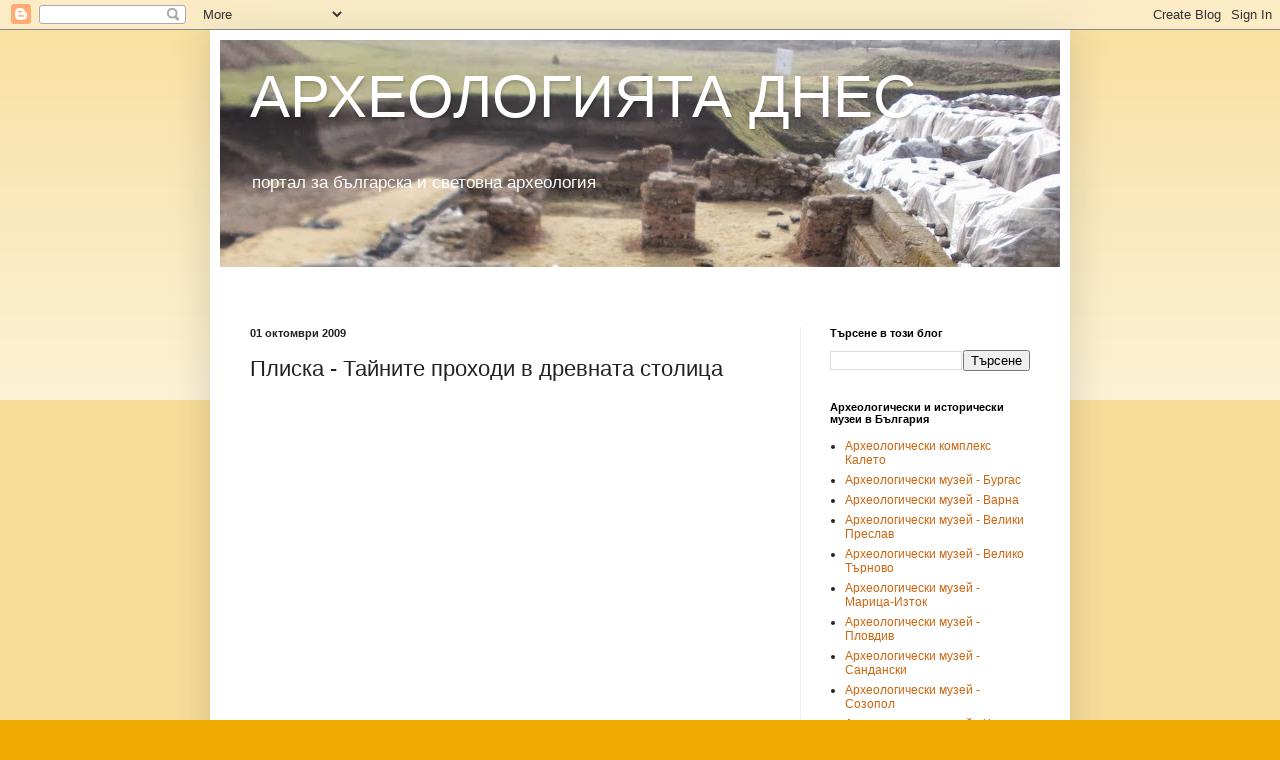

--- FILE ---
content_type: text/html; charset=UTF-8
request_url: https://ancientbg.blogspot.com/2009/10/blog-post.html
body_size: 17387
content:
<!DOCTYPE html>
<html class='v2' dir='ltr' lang='bg'>
<head>
<link href='https://www.blogger.com/static/v1/widgets/335934321-css_bundle_v2.css' rel='stylesheet' type='text/css'/>
<meta content='width=1100' name='viewport'/>
<meta content='text/html; charset=UTF-8' http-equiv='Content-Type'/>
<meta content='blogger' name='generator'/>
<link href='https://ancientbg.blogspot.com/favicon.ico' rel='icon' type='image/x-icon'/>
<link href='http://ancientbg.blogspot.com/2009/10/blog-post.html' rel='canonical'/>
<link rel="alternate" type="application/atom+xml" title="АРХЕОЛОГИЯТА ДНЕС - Atom" href="https://ancientbg.blogspot.com/feeds/posts/default" />
<link rel="alternate" type="application/rss+xml" title="АРХЕОЛОГИЯТА ДНЕС - RSS" href="https://ancientbg.blogspot.com/feeds/posts/default?alt=rss" />
<link rel="service.post" type="application/atom+xml" title="АРХЕОЛОГИЯТА ДНЕС - Atom" href="https://www.blogger.com/feeds/5550033626906488606/posts/default" />

<link rel="alternate" type="application/atom+xml" title="АРХЕОЛОГИЯТА ДНЕС - Atom" href="https://ancientbg.blogspot.com/feeds/9032511718001303706/comments/default" />
<!--Can't find substitution for tag [blog.ieCssRetrofitLinks]-->
<meta content='http://ancientbg.blogspot.com/2009/10/blog-post.html' property='og:url'/>
<meta content='Плиска - Тайните проходи в древната столица' property='og:title'/>
<meta content='портал за българска и световна археология' property='og:description'/>
<title>АРХЕОЛОГИЯТА ДНЕС: Плиска - Тайните проходи в древната столица</title>
<style id='page-skin-1' type='text/css'><!--
/*
-----------------------------------------------
Blogger Template Style
Name:     Simple
Designer: Blogger
URL:      www.blogger.com
----------------------------------------------- */
/* Content
----------------------------------------------- */
body {
font: normal normal 12px Arial, Tahoma, Helvetica, FreeSans, sans-serif;
color: #222222;
background: #eeaa00 none repeat scroll top left;
padding: 0 40px 40px 40px;
}
html body .region-inner {
min-width: 0;
max-width: 100%;
width: auto;
}
h2 {
font-size: 22px;
}
a:link {
text-decoration:none;
color: #cc6611;
}
a:visited {
text-decoration:none;
color: #888888;
}
a:hover {
text-decoration:underline;
color: #ff9900;
}
.body-fauxcolumn-outer .fauxcolumn-inner {
background: transparent url(https://resources.blogblog.com/blogblog/data/1kt/simple/body_gradient_tile_light.png) repeat scroll top left;
_background-image: none;
}
.body-fauxcolumn-outer .cap-top {
position: absolute;
z-index: 1;
height: 400px;
width: 100%;
}
.body-fauxcolumn-outer .cap-top .cap-left {
width: 100%;
background: transparent url(https://resources.blogblog.com/blogblog/data/1kt/simple/gradients_light.png) repeat-x scroll top left;
_background-image: none;
}
.content-outer {
-moz-box-shadow: 0 0 40px rgba(0, 0, 0, .15);
-webkit-box-shadow: 0 0 5px rgba(0, 0, 0, .15);
-goog-ms-box-shadow: 0 0 10px #333333;
box-shadow: 0 0 40px rgba(0, 0, 0, .15);
margin-bottom: 1px;
}
.content-inner {
padding: 10px 10px;
}
.content-inner {
background-color: #ffffff;
}
/* Header
----------------------------------------------- */
.header-outer {
background: #cc6611 url(//www.blogblog.com/1kt/simple/gradients_light.png) repeat-x scroll 0 -400px;
_background-image: none;
}
.Header h1 {
font: normal normal 60px Arial, Tahoma, Helvetica, FreeSans, sans-serif;
color: #ffffff;
text-shadow: 1px 2px 3px rgba(0, 0, 0, .2);
}
.Header h1 a {
color: #ffffff;
}
.Header .description {
font-size: 140%;
color: #ffffff;
}
.header-inner .Header .titlewrapper {
padding: 22px 30px;
}
.header-inner .Header .descriptionwrapper {
padding: 0 30px;
}
/* Tabs
----------------------------------------------- */
.tabs-inner .section:first-child {
border-top: 0 solid #eeeeee;
}
.tabs-inner .section:first-child ul {
margin-top: -0;
border-top: 0 solid #eeeeee;
border-left: 0 solid #eeeeee;
border-right: 0 solid #eeeeee;
}
.tabs-inner .widget ul {
background: #f5f5f5 url(https://resources.blogblog.com/blogblog/data/1kt/simple/gradients_light.png) repeat-x scroll 0 -800px;
_background-image: none;
border-bottom: 1px solid #eeeeee;
margin-top: 0;
margin-left: -30px;
margin-right: -30px;
}
.tabs-inner .widget li a {
display: inline-block;
padding: .6em 1em;
font: normal normal 14px Arial, Tahoma, Helvetica, FreeSans, sans-serif;
color: #999999;
border-left: 1px solid #ffffff;
border-right: 1px solid #eeeeee;
}
.tabs-inner .widget li:first-child a {
border-left: none;
}
.tabs-inner .widget li.selected a, .tabs-inner .widget li a:hover {
color: #000000;
background-color: #eeeeee;
text-decoration: none;
}
/* Columns
----------------------------------------------- */
.main-outer {
border-top: 0 solid #eeeeee;
}
.fauxcolumn-left-outer .fauxcolumn-inner {
border-right: 1px solid #eeeeee;
}
.fauxcolumn-right-outer .fauxcolumn-inner {
border-left: 1px solid #eeeeee;
}
/* Headings
----------------------------------------------- */
div.widget > h2,
div.widget h2.title {
margin: 0 0 1em 0;
font: normal bold 11px Arial, Tahoma, Helvetica, FreeSans, sans-serif;
color: #000000;
}
/* Widgets
----------------------------------------------- */
.widget .zippy {
color: #999999;
text-shadow: 2px 2px 1px rgba(0, 0, 0, .1);
}
.widget .popular-posts ul {
list-style: none;
}
/* Posts
----------------------------------------------- */
h2.date-header {
font: normal bold 11px Arial, Tahoma, Helvetica, FreeSans, sans-serif;
}
.date-header span {
background-color: transparent;
color: #222222;
padding: inherit;
letter-spacing: inherit;
margin: inherit;
}
.main-inner {
padding-top: 30px;
padding-bottom: 30px;
}
.main-inner .column-center-inner {
padding: 0 15px;
}
.main-inner .column-center-inner .section {
margin: 0 15px;
}
.post {
margin: 0 0 25px 0;
}
h3.post-title, .comments h4 {
font: normal normal 22px Arial, Tahoma, Helvetica, FreeSans, sans-serif;
margin: .75em 0 0;
}
.post-body {
font-size: 110%;
line-height: 1.4;
position: relative;
}
.post-body img, .post-body .tr-caption-container, .Profile img, .Image img,
.BlogList .item-thumbnail img {
padding: 2px;
background: #ffffff;
border: 1px solid #eeeeee;
-moz-box-shadow: 1px 1px 5px rgba(0, 0, 0, .1);
-webkit-box-shadow: 1px 1px 5px rgba(0, 0, 0, .1);
box-shadow: 1px 1px 5px rgba(0, 0, 0, .1);
}
.post-body img, .post-body .tr-caption-container {
padding: 5px;
}
.post-body .tr-caption-container {
color: #222222;
}
.post-body .tr-caption-container img {
padding: 0;
background: transparent;
border: none;
-moz-box-shadow: 0 0 0 rgba(0, 0, 0, .1);
-webkit-box-shadow: 0 0 0 rgba(0, 0, 0, .1);
box-shadow: 0 0 0 rgba(0, 0, 0, .1);
}
.post-header {
margin: 0 0 1.5em;
line-height: 1.6;
font-size: 90%;
}
.post-footer {
margin: 20px -2px 0;
padding: 5px 10px;
color: #666666;
background-color: #f9f9f9;
border-bottom: 1px solid #eeeeee;
line-height: 1.6;
font-size: 90%;
}
#comments .comment-author {
padding-top: 1.5em;
border-top: 1px solid #eeeeee;
background-position: 0 1.5em;
}
#comments .comment-author:first-child {
padding-top: 0;
border-top: none;
}
.avatar-image-container {
margin: .2em 0 0;
}
#comments .avatar-image-container img {
border: 1px solid #eeeeee;
}
/* Comments
----------------------------------------------- */
.comments .comments-content .icon.blog-author {
background-repeat: no-repeat;
background-image: url([data-uri]);
}
.comments .comments-content .loadmore a {
border-top: 1px solid #999999;
border-bottom: 1px solid #999999;
}
.comments .comment-thread.inline-thread {
background-color: #f9f9f9;
}
.comments .continue {
border-top: 2px solid #999999;
}
/* Accents
---------------------------------------------- */
.section-columns td.columns-cell {
border-left: 1px solid #eeeeee;
}
.blog-pager {
background: transparent none no-repeat scroll top center;
}
.blog-pager-older-link, .home-link,
.blog-pager-newer-link {
background-color: #ffffff;
padding: 5px;
}
.footer-outer {
border-top: 0 dashed #bbbbbb;
}
/* Mobile
----------------------------------------------- */
body.mobile  {
background-size: auto;
}
.mobile .body-fauxcolumn-outer {
background: transparent none repeat scroll top left;
}
.mobile .body-fauxcolumn-outer .cap-top {
background-size: 100% auto;
}
.mobile .content-outer {
-webkit-box-shadow: 0 0 3px rgba(0, 0, 0, .15);
box-shadow: 0 0 3px rgba(0, 0, 0, .15);
}
.mobile .tabs-inner .widget ul {
margin-left: 0;
margin-right: 0;
}
.mobile .post {
margin: 0;
}
.mobile .main-inner .column-center-inner .section {
margin: 0;
}
.mobile .date-header span {
padding: 0.1em 10px;
margin: 0 -10px;
}
.mobile h3.post-title {
margin: 0;
}
.mobile .blog-pager {
background: transparent none no-repeat scroll top center;
}
.mobile .footer-outer {
border-top: none;
}
.mobile .main-inner, .mobile .footer-inner {
background-color: #ffffff;
}
.mobile-index-contents {
color: #222222;
}
.mobile-link-button {
background-color: #cc6611;
}
.mobile-link-button a:link, .mobile-link-button a:visited {
color: #ffffff;
}
.mobile .tabs-inner .section:first-child {
border-top: none;
}
.mobile .tabs-inner .PageList .widget-content {
background-color: #eeeeee;
color: #000000;
border-top: 1px solid #eeeeee;
border-bottom: 1px solid #eeeeee;
}
.mobile .tabs-inner .PageList .widget-content .pagelist-arrow {
border-left: 1px solid #eeeeee;
}

--></style>
<style id='template-skin-1' type='text/css'><!--
body {
min-width: 860px;
}
.content-outer, .content-fauxcolumn-outer, .region-inner {
min-width: 860px;
max-width: 860px;
_width: 860px;
}
.main-inner .columns {
padding-left: 0px;
padding-right: 260px;
}
.main-inner .fauxcolumn-center-outer {
left: 0px;
right: 260px;
/* IE6 does not respect left and right together */
_width: expression(this.parentNode.offsetWidth -
parseInt("0px") -
parseInt("260px") + 'px');
}
.main-inner .fauxcolumn-left-outer {
width: 0px;
}
.main-inner .fauxcolumn-right-outer {
width: 260px;
}
.main-inner .column-left-outer {
width: 0px;
right: 100%;
margin-left: -0px;
}
.main-inner .column-right-outer {
width: 260px;
margin-right: -260px;
}
#layout {
min-width: 0;
}
#layout .content-outer {
min-width: 0;
width: 800px;
}
#layout .region-inner {
min-width: 0;
width: auto;
}
body#layout div.add_widget {
padding: 8px;
}
body#layout div.add_widget a {
margin-left: 32px;
}
--></style>
<link href='https://www.blogger.com/dyn-css/authorization.css?targetBlogID=5550033626906488606&amp;zx=a362c5d7-c0ce-4b61-aaf9-d58560bd606e' media='none' onload='if(media!=&#39;all&#39;)media=&#39;all&#39;' rel='stylesheet'/><noscript><link href='https://www.blogger.com/dyn-css/authorization.css?targetBlogID=5550033626906488606&amp;zx=a362c5d7-c0ce-4b61-aaf9-d58560bd606e' rel='stylesheet'/></noscript>
<meta name='google-adsense-platform-account' content='ca-host-pub-1556223355139109'/>
<meta name='google-adsense-platform-domain' content='blogspot.com'/>

<!-- data-ad-client=ca-pub-6004039814384229 -->

</head>
<body class='loading variant-bold'>
<div class='navbar section' id='navbar' name='Навигационна лента'><div class='widget Navbar' data-version='1' id='Navbar1'><script type="text/javascript">
    function setAttributeOnload(object, attribute, val) {
      if(window.addEventListener) {
        window.addEventListener('load',
          function(){ object[attribute] = val; }, false);
      } else {
        window.attachEvent('onload', function(){ object[attribute] = val; });
      }
    }
  </script>
<div id="navbar-iframe-container"></div>
<script type="text/javascript" src="https://apis.google.com/js/platform.js"></script>
<script type="text/javascript">
      gapi.load("gapi.iframes:gapi.iframes.style.bubble", function() {
        if (gapi.iframes && gapi.iframes.getContext) {
          gapi.iframes.getContext().openChild({
              url: 'https://www.blogger.com/navbar/5550033626906488606?po\x3d9032511718001303706\x26origin\x3dhttps://ancientbg.blogspot.com',
              where: document.getElementById("navbar-iframe-container"),
              id: "navbar-iframe"
          });
        }
      });
    </script><script type="text/javascript">
(function() {
var script = document.createElement('script');
script.type = 'text/javascript';
script.src = '//pagead2.googlesyndication.com/pagead/js/google_top_exp.js';
var head = document.getElementsByTagName('head')[0];
if (head) {
head.appendChild(script);
}})();
</script>
</div></div>
<div class='body-fauxcolumns'>
<div class='fauxcolumn-outer body-fauxcolumn-outer'>
<div class='cap-top'>
<div class='cap-left'></div>
<div class='cap-right'></div>
</div>
<div class='fauxborder-left'>
<div class='fauxborder-right'></div>
<div class='fauxcolumn-inner'>
</div>
</div>
<div class='cap-bottom'>
<div class='cap-left'></div>
<div class='cap-right'></div>
</div>
</div>
</div>
<div class='content'>
<div class='content-fauxcolumns'>
<div class='fauxcolumn-outer content-fauxcolumn-outer'>
<div class='cap-top'>
<div class='cap-left'></div>
<div class='cap-right'></div>
</div>
<div class='fauxborder-left'>
<div class='fauxborder-right'></div>
<div class='fauxcolumn-inner'>
</div>
</div>
<div class='cap-bottom'>
<div class='cap-left'></div>
<div class='cap-right'></div>
</div>
</div>
</div>
<div class='content-outer'>
<div class='content-cap-top cap-top'>
<div class='cap-left'></div>
<div class='cap-right'></div>
</div>
<div class='fauxborder-left content-fauxborder-left'>
<div class='fauxborder-right content-fauxborder-right'></div>
<div class='content-inner'>
<header>
<div class='header-outer'>
<div class='header-cap-top cap-top'>
<div class='cap-left'></div>
<div class='cap-right'></div>
</div>
<div class='fauxborder-left header-fauxborder-left'>
<div class='fauxborder-right header-fauxborder-right'></div>
<div class='region-inner header-inner'>
<div class='header section' id='header' name='Заглавка'><div class='widget Header' data-version='1' id='Header1'>
<div id="header-inner" style="background-image: url(&quot;//1.bp.blogspot.com/-oakf7czj4OA/VGOfGjc9BLI/AAAAAAAAE3I/XdZ2gVv8KLQ/s840/DSCN0107.JPG&quot;); background-position: left; min-height: 227px; _height: 227px; background-repeat: no-repeat; ">
<div class='titlewrapper' style='background: transparent'>
<h1 class='title' style='background: transparent; border-width: 0px'>
<a href='https://ancientbg.blogspot.com/'>
АРХЕОЛОГИЯТА ДНЕС
</a>
</h1>
</div>
<div class='descriptionwrapper'>
<p class='description'><span>портал за българска и световна археология</span></p>
</div>
</div>
</div></div>
</div>
</div>
<div class='header-cap-bottom cap-bottom'>
<div class='cap-left'></div>
<div class='cap-right'></div>
</div>
</div>
</header>
<div class='tabs-outer'>
<div class='tabs-cap-top cap-top'>
<div class='cap-left'></div>
<div class='cap-right'></div>
</div>
<div class='fauxborder-left tabs-fauxborder-left'>
<div class='fauxborder-right tabs-fauxborder-right'></div>
<div class='region-inner tabs-inner'>
<div class='tabs no-items section' id='crosscol' name='Всички колони'></div>
<div class='tabs section' id='crosscol-overflow' name='Cross-Column 2'><div class='widget Translate' data-version='1' id='Translate1'>
<h2 class='title'>Translate</h2>
<div id='google_translate_element'></div>
<script>
    function googleTranslateElementInit() {
      new google.translate.TranslateElement({
        pageLanguage: 'bg',
        autoDisplay: 'true',
        layout: google.translate.TranslateElement.InlineLayout.SIMPLE
      }, 'google_translate_element');
    }
  </script>
<script src='//translate.google.com/translate_a/element.js?cb=googleTranslateElementInit'></script>
<div class='clear'></div>
</div></div>
</div>
</div>
<div class='tabs-cap-bottom cap-bottom'>
<div class='cap-left'></div>
<div class='cap-right'></div>
</div>
</div>
<div class='main-outer'>
<div class='main-cap-top cap-top'>
<div class='cap-left'></div>
<div class='cap-right'></div>
</div>
<div class='fauxborder-left main-fauxborder-left'>
<div class='fauxborder-right main-fauxborder-right'></div>
<div class='region-inner main-inner'>
<div class='columns fauxcolumns'>
<div class='fauxcolumn-outer fauxcolumn-center-outer'>
<div class='cap-top'>
<div class='cap-left'></div>
<div class='cap-right'></div>
</div>
<div class='fauxborder-left'>
<div class='fauxborder-right'></div>
<div class='fauxcolumn-inner'>
</div>
</div>
<div class='cap-bottom'>
<div class='cap-left'></div>
<div class='cap-right'></div>
</div>
</div>
<div class='fauxcolumn-outer fauxcolumn-left-outer'>
<div class='cap-top'>
<div class='cap-left'></div>
<div class='cap-right'></div>
</div>
<div class='fauxborder-left'>
<div class='fauxborder-right'></div>
<div class='fauxcolumn-inner'>
</div>
</div>
<div class='cap-bottom'>
<div class='cap-left'></div>
<div class='cap-right'></div>
</div>
</div>
<div class='fauxcolumn-outer fauxcolumn-right-outer'>
<div class='cap-top'>
<div class='cap-left'></div>
<div class='cap-right'></div>
</div>
<div class='fauxborder-left'>
<div class='fauxborder-right'></div>
<div class='fauxcolumn-inner'>
</div>
</div>
<div class='cap-bottom'>
<div class='cap-left'></div>
<div class='cap-right'></div>
</div>
</div>
<!-- corrects IE6 width calculation -->
<div class='columns-inner'>
<div class='column-center-outer'>
<div class='column-center-inner'>
<div class='main section' id='main' name='Основен'><div class='widget Blog' data-version='1' id='Blog1'>
<div class='blog-posts hfeed'>

          <div class="date-outer">
        
<h2 class='date-header'><span>01 октомври 2009</span></h2>

          <div class="date-posts">
        
<div class='post-outer'>
<div class='post hentry' itemprop='blogPost' itemscope='itemscope' itemtype='http://schema.org/BlogPosting'>
<meta content='5550033626906488606' itemprop='blogId'/>
<meta content='9032511718001303706' itemprop='postId'/>
<a name='9032511718001303706'></a>
<h3 class='post-title entry-title' itemprop='name'>
Плиска - Тайните проходи в древната столица
</h3>
<div class='post-header'>
<div class='post-header-line-1'></div>
</div>
<div class='post-body entry-content' id='post-body-9032511718001303706' itemprop='description articleBody'>
<object classid="clsid:D27CDB6E-AE6D-11cf-96B8-444553540000" codebase="http://download.macromedia.com/pub/shockwave/cabs/flash/swflash.cab#version=8,0,0,0" height="403" width="450"><param name="movie" value="//i48.vbox7.com/player/ext.swf?vid=2b29a0e0"><param name="quality" value="high"><embed src="//i47.vbox7.com/player/ext.swf?vid=2b29a0e0" quality="high" pluginspage="http://www.macromedia.com/go/getflashplayer" type="application/x-shockwave-flash" width="450" height="403"></embed></object>
<div style='clear: both;'></div>
</div>
<div class='post-footer'>
<div class='post-footer-line post-footer-line-1'><span class='post-timestamp'>
at
<meta content='https://ancientbg.blogspot.com/2009/10/blog-post.html' itemprop='url'/>
<a class='timestamp-link' href='https://ancientbg.blogspot.com/2009/10/blog-post.html' rel='bookmark' title='permanent link'><abbr class='published' itemprop='datePublished' title='2009-10-01T11:15:00+03:00'>11:15</abbr></a>
</span>
<span class='post-comment-link'>
</span>
<span class='post-icons'>
<span class='item-action'>
<a href='https://www.blogger.com/email-post/5550033626906488606/9032511718001303706' title='Изпращане на публикацията по електронна поща'>
<img alt="" class="icon-action" height="13" src="//img1.blogblog.com/img/icon18_email.gif" width="18">
</a>
</span>
<span class='item-control blog-admin pid-76792016'>
<a href='https://www.blogger.com/post-edit.g?blogID=5550033626906488606&postID=9032511718001303706&from=pencil' title='Редактиране на публикацията'>
<img alt='' class='icon-action' height='18' src='https://resources.blogblog.com/img/icon18_edit_allbkg.gif' width='18'/>
</a>
</span>
</span>
<div class='post-share-buttons goog-inline-block'>
<a class='goog-inline-block share-button sb-email' href='https://www.blogger.com/share-post.g?blogID=5550033626906488606&postID=9032511718001303706&target=email' target='_blank' title='Изпращане по имейл'><span class='share-button-link-text'>Изпращане по имейл</span></a><a class='goog-inline-block share-button sb-blog' href='https://www.blogger.com/share-post.g?blogID=5550033626906488606&postID=9032511718001303706&target=blog' onclick='window.open(this.href, "_blank", "height=270,width=475"); return false;' target='_blank' title='Публикувайте в блога си!'><span class='share-button-link-text'>Публикувайте в блога си!</span></a><a class='goog-inline-block share-button sb-twitter' href='https://www.blogger.com/share-post.g?blogID=5550033626906488606&postID=9032511718001303706&target=twitter' target='_blank' title='Споделяне в X'><span class='share-button-link-text'>Споделяне в X</span></a><a class='goog-inline-block share-button sb-facebook' href='https://www.blogger.com/share-post.g?blogID=5550033626906488606&postID=9032511718001303706&target=facebook' onclick='window.open(this.href, "_blank", "height=430,width=640"); return false;' target='_blank' title='Споделяне във Facebook'><span class='share-button-link-text'>Споделяне във Facebook</span></a><a class='goog-inline-block share-button sb-pinterest' href='https://www.blogger.com/share-post.g?blogID=5550033626906488606&postID=9032511718001303706&target=pinterest' target='_blank' title='Споделяне в Pinterest'><span class='share-button-link-text'>Споделяне в Pinterest</span></a>
</div>
</div>
<div class='post-footer-line post-footer-line-2'></div>
<div class='post-footer-line post-footer-line-3'><span class='reaction-buttons'>
</span>
</div>
</div>
</div>
<div class='comments' id='comments'>
<a name='comments'></a>
<h4>Няма коментари:</h4>
<div id='Blog1_comments-block-wrapper'>
<dl class='avatar-comment-indent' id='comments-block'>
</dl>
</div>
<p class='comment-footer'>
<a href='https://www.blogger.com/comment/fullpage/post/5550033626906488606/9032511718001303706' onclick='javascript:window.open(this.href, "bloggerPopup", "toolbar=0,location=0,statusbar=1,menubar=0,scrollbars=yes,width=640,height=500"); return false;'>Публикуване на коментар</a>
</p>
</div>
</div>
<div class='inline-ad'>
<script type="text/javascript">
    google_ad_client = "ca-pub-6004039814384229";
    google_ad_host = "ca-host-pub-1556223355139109";
    google_ad_host_channel = "L0007";
    google_ad_slot = "7193250087";
    google_ad_width = 468;
    google_ad_height = 60;
</script>
<!-- bg-archaeology_main_Blog1_468x60_as -->
<script type="text/javascript"
src="//pagead2.googlesyndication.com/pagead/show_ads.js">
</script>
</div>

        </div></div>
      
</div>
<div class='blog-pager' id='blog-pager'>
<span id='blog-pager-newer-link'>
<a class='blog-pager-newer-link' href='https://ancientbg.blogspot.com/2009/10/5.html' id='Blog1_blog-pager-newer-link' title='По-нова публикация'>По-нова публикация</a>
</span>
<span id='blog-pager-older-link'>
<a class='blog-pager-older-link' href='https://ancientbg.blogspot.com/2009/09/4.html' id='Blog1_blog-pager-older-link' title='По-стара публикация'>По-стара публикация</a>
</span>
<a class='home-link' href='https://ancientbg.blogspot.com/'>Начална страница</a>
</div>
<div class='clear'></div>
<div class='post-feeds'>
<div class='feed-links'>
Абонамент за:
<a class='feed-link' href='https://ancientbg.blogspot.com/feeds/9032511718001303706/comments/default' target='_blank' type='application/atom+xml'>Коментари за публикацията (Atom)</a>
</div>
</div>
</div></div>
</div>
</div>
<div class='column-left-outer'>
<div class='column-left-inner'>
<aside>
</aside>
</div>
</div>
<div class='column-right-outer'>
<div class='column-right-inner'>
<aside>
<div class='sidebar section' id='sidebar-right-1'><div class='widget BlogSearch' data-version='1' id='BlogSearch1'>
<h2 class='title'>Търсене в този блог</h2>
<div class='widget-content'>
<div id='BlogSearch1_form'>
<form action='https://ancientbg.blogspot.com/search' class='gsc-search-box' target='_top'>
<table cellpadding='0' cellspacing='0' class='gsc-search-box'>
<tbody>
<tr>
<td class='gsc-input'>
<input autocomplete='off' class='gsc-input' name='q' size='10' title='search' type='text' value=''/>
</td>
<td class='gsc-search-button'>
<input class='gsc-search-button' title='search' type='submit' value='Търсене'/>
</td>
</tr>
</tbody>
</table>
</form>
</div>
</div>
<div class='clear'></div>
</div><div class='widget LinkList' data-version='1' id='LinkList2'>
<h2>Археологически и исторически музеи в България</h2>
<div class='widget-content'>
<ul>
<li><a href='http://kaleto-mezdra.bg/'>Археологически комплекс Калето</a></li>
<li><a href='http://archeologia.bourgas.org/musei-arheologicheski-burgas.htm'>Археологически музей - Бургас</a></li>
<li><a href='http://www.archaeo.museumvarna.com/'>Археологически музей - Варна</a></li>
<li><a href='http://www.museum-preslav.com/'>Археологически музей - Велики Преслав</a></li>
<li><a href='http://www.velikoturnovo.info/bg/museums/archeological-museum-veliko-turnovo-the-capital-of-bulgaria-hii-hiv-century-19/'>Археологически музей - Велико Търново</a></li>
<li><a href='https://www.facebook.com/pages/%D0%90%D1%80%D1%85%D0%B5%D0%BE%D0%BB%D0%BE%D0%B3%D0%B8%D1%87%D0%B5%D1%81%D0%BA%D0%B8-%D0%BC%D1%83%D0%B7%D0%B5%D0%B9-%D0%9C%D0%B0%D1%80%D0%B8%D1%86%D0%B0-%D0%98%D0%B7%D1%82%D0%BE%D0%BA/411611745623929'>Археологически музей - Марица-Изток</a></li>
<li><a href='http://www.archaeologicalmuseumplovdiv.org/'>Археологически музей - Пловдив</a></li>
<li><a href='http://www.museum.com/jb/museum?id=2567'>Археологически музей - Сандански</a></li>
<li><a href='https://www.facebook.com/am.sozopol'>Археологически музей - Созопол</a></li>
<li><a href='https://www.facebook.com/people/%D0%90%D1%80%D1%85%D0%B5%D0%BE%D0%BB%D0%BE%D0%B3%D0%B8%D1%87%D0%B5%D1%81%D0%BA%D0%B8-%D0%9C%D1%83%D0%B7%D0%B5%D0%B9-%D0%A5%D0%B8%D1%81%D0%B0%D1%80%D1%8F/100006360853391'>Археологически музей - Хисаря</a></li>
<li><a href='http://www.museum.sliven.net/index.php?option=com_content&view=article&id=213&Itemid=740&lang=bg'>Археологически обект Хисарлъка</a></li>
<li><a href='http://vilaarmira.com/'>Вила Армира</a></li>
<li><a href='https://www.facebook.com/muzeum.byala'>ИМ - Бяла</a></li>
<li><a href='http://museum-gt.com/'>ИМ - Генерал Тошево</a></li>
<li><a href='http://www.g-oryahovica.org/2011-11-26-22-25-08/2011-11-26-22-49-27/2011-11-26-22-55-16.html'>ИМ - Горна Оряховица</a></li>
<li><a href='http://www.museumisperih.com/'>ИМ - Исперих</a></li>
<li><a href='http://knejamuseum.hit.bg/istoriqnamuzeq.html'>ИМ - Кнежа</a></li>
<li><a href='http://www.muzei.lom.bg/'>ИМ - ЛОМ</a></li>
<li><a href='http://www.omurtag.bg/bg/useful_information/culture_and_traditions/kultura_'>ИМ - Омуртаг</a></li>
<li><a href='http://museumpopovo.com/'>ИМ - Попово</a></li>
<li><a href='https://www.facebook.com/pages/%D0%98%D1%81%D1%82%D0%BE%D1%80%D0%B8%D1%87%D0%B5%D1%81%D0%BA%D0%B8-%D0%BC%D1%83%D0%B7%D0%B5%D0%B9-%D0%9F%D1%80%D0%BE%D0%B2%D0%B0%D0%B4%D0%B8%D1%8F/165662523466148'>ИМ - Провадия</a></li>
<li><a href='https://www.facebook.com/istoricheski.muzei'>ИМ - Разлог</a></li>
<li><a href='https://www.facebook.com/museum.sevlievo'>ИМ - Севлиево</a></li>
<li><a href='http://www.tutrakanmuseum.com/index.php'>ИМ - Тутракан</a></li>
<li><a href='http://www.kovachevsko-kale.hit.bg/'>Ковачевско Кале</a></li>
<li><a href='http://www.ancient-nessebar.com/'>Музей - Старинен Несебър</a></li>
<li><a href='http://devnia.bg/%D0%BC%D1%83%D0%B7%D0%B5%D1%8F%D1%82-%D0%BD%D0%B0-%D0%BC%D0%BE%D0%B7%D0%B0%D0%B9%D0%BA%D0%B8%D1%82%D0%B5-%D0%B2-%D0%B4%D0%B5%D0%B2%D0%BD%D1%8F/'>Музей на мозайките в Девня</a></li>
<li><a href='http://www.naim.bg/'>НАИМ</a></li>
<li><a href='http://museum-shumen.eu/bg/museums-and-reserves/pliska/'>НИАР - Плиска</a></li>
<li><a href='http://www.historymuseum.org/'>НИМ</a></li>
<li><a href='http://www.pravoslavieto.com/history/muzei/nciam/index.htm'>НЦИАМ</a></li>
<li><a href='http://www.museumblg.com/'>РИМ - Благоевград</a></li>
<li><a href='http://museumbot.bg/'>РИМ - Ботевград</a></li>
<li><a href='http://www.burgasmuseums.bg/index.php?tab=home&page=home&lang=bg'>РИМ - Бургас</a></li>
<li><a href='https://www.facebook.com/pages/%D0%A0%D0%B5%D0%B3%D0%B8%D0%BE%D0%BD%D0%B0%D0%BB%D0%B5%D0%BD-%D0%B8%D1%81%D1%82%D0%BE%D1%80%D0%B8%D1%87%D0%B5%D1%81%D0%BA%D0%B8-%D0%BC%D1%83%D0%B7%D0%B5%D0%B9-%D0%92%D0%B0%D1%80%D0%BD%D0%B0-Varna-Regional-Museum-of-History/190136360998892'>РИМ - Варна</a></li>
<li><a href='http://www.museumvt.com/'>РИМ - Велико Търново</a></li>
<li><a href='http://museum-vidin.domino.bg/'>РИМ - Видин</a></li>
<li><a href='http://www.vratsamuseum.com/index.php?pageID=12&lang=bg'>РИМ - Враца</a></li>
<li><a href='http://www.h-museum-gabrovo.bg/'>РИМ - Габрово</a></li>
<li><a href='http://www.dobrichmuseum.bg/index.php/bg/'>РИМ - Добрич</a></li>
<li><a href='http://www.dobrichmuseum.bg/index.php/bg/'>РИМ - Добрич</a></li>
<li><a href='http://www.kavarna.bg/index.php?do=39&id=100'>РИМ - Каварна</a></li>
<li><a href='http://www.muzei-kazanlak.org/'>РИМ - Казанлък</a></li>
<li><a href='http://www.karlovobg.eu/index.php?option=com_sobi2&sobi2Task=sobi2Details&catid=27&sobi2Id=331&Itemid=78'>РИМ - Карлово</a></li>
<li><a href='http://www.rim-kardzhali.bg/'>РИМ - Кърджали</a></li>
<li><a href='http://www.lovechmuseum.hit.bg/info.html'>РИМ - Ловеч</a></li>
<li><a href='http://montana-museum.weebly.com/'>РИМ - Монтана</a></li>
<li><a href='http://web.hit.bg/museum/Bulgaria/main.html'>РИМ - Нова Загора</a></li>
<li><a href='http://www.museum-pz.com/'>РИМ - Пазарджик</a></li>
<li><a href='http://www.museumpernik.com/'>РИМ - Перник</a></li>
<li><a href='http://www.plevenmuseum.dir.bg/BG_version/welcome.htm'>РИМ - Плевен</a></li>
<li><a href='http://www.museum-pravets.com/history.php'>РИМ - Правец</a></li>
<li><a href='http://abritvs.atspace.com/'>РИМ - Разград</a></li>
<li><a href='http://www.museumruse.com/'>РИМ - Русе</a></li>
<li><a href='http://museumsamokov.blogspot.com/'>РИМ - Самоков</a></li>
<li><a href='http://www.museum-sv.hit.bg/'>РИМ - Свищов</a></li>
<li><a href='http://museumsilistra.com/'>РИМ - Силистра</a></li>
<li><a href='http://www.museum.sliven.net/index.php?lang=bg'>РИМ - Сливен</a></li>
<li><a href='http://www.museumsmolyan.eu/'>РИМ - Смолян</a></li>
<li><a href='http://www.museum.starazagora.net/'>РИМ - Стара Загора</a></li>
<li><a href='http://trgmuseum.hit.bg/'>РИМ - Търговище</a></li>
<li><a href='http://museum-shumen.eu/bg/'>РИМ - Шумен</a></li>
<li><a href='http://www.yambolmuseum.eu/'>РИМ - Ямбол</a></li>
</ul>
<div class='clear'></div>
</div>
</div><div class='widget Subscribe' data-version='1' id='Subscribe1'>
<div style='white-space:nowrap'>
<h2 class='title'>Абонирайте се за</h2>
<div class='widget-content'>
<div class='subscribe-wrapper subscribe-type-POST'>
<div class='subscribe expanded subscribe-type-POST' id='SW_READER_LIST_Subscribe1POST' style='display:none;'>
<div class='top'>
<span class='inner' onclick='return(_SW_toggleReaderList(event, "Subscribe1POST"));'>
<img class='subscribe-dropdown-arrow' src='https://resources.blogblog.com/img/widgets/arrow_dropdown.gif'/>
<img align='absmiddle' alt='' border='0' class='feed-icon' src='https://resources.blogblog.com/img/icon_feed12.png'/>
Публикации
</span>
<div class='feed-reader-links'>
<a class='feed-reader-link' href='https://www.netvibes.com/subscribe.php?url=https%3A%2F%2Fancientbg.blogspot.com%2Ffeeds%2Fposts%2Fdefault' target='_blank'>
<img src='https://resources.blogblog.com/img/widgets/subscribe-netvibes.png'/>
</a>
<a class='feed-reader-link' href='https://add.my.yahoo.com/content?url=https%3A%2F%2Fancientbg.blogspot.com%2Ffeeds%2Fposts%2Fdefault' target='_blank'>
<img src='https://resources.blogblog.com/img/widgets/subscribe-yahoo.png'/>
</a>
<a class='feed-reader-link' href='https://ancientbg.blogspot.com/feeds/posts/default' target='_blank'>
<img align='absmiddle' class='feed-icon' src='https://resources.blogblog.com/img/icon_feed12.png'/>
                  Atom
                </a>
</div>
</div>
<div class='bottom'></div>
</div>
<div class='subscribe' id='SW_READER_LIST_CLOSED_Subscribe1POST' onclick='return(_SW_toggleReaderList(event, "Subscribe1POST"));'>
<div class='top'>
<span class='inner'>
<img class='subscribe-dropdown-arrow' src='https://resources.blogblog.com/img/widgets/arrow_dropdown.gif'/>
<span onclick='return(_SW_toggleReaderList(event, "Subscribe1POST"));'>
<img align='absmiddle' alt='' border='0' class='feed-icon' src='https://resources.blogblog.com/img/icon_feed12.png'/>
Публикации
</span>
</span>
</div>
<div class='bottom'></div>
</div>
</div>
<div class='subscribe-wrapper subscribe-type-PER_POST'>
<div class='subscribe expanded subscribe-type-PER_POST' id='SW_READER_LIST_Subscribe1PER_POST' style='display:none;'>
<div class='top'>
<span class='inner' onclick='return(_SW_toggleReaderList(event, "Subscribe1PER_POST"));'>
<img class='subscribe-dropdown-arrow' src='https://resources.blogblog.com/img/widgets/arrow_dropdown.gif'/>
<img align='absmiddle' alt='' border='0' class='feed-icon' src='https://resources.blogblog.com/img/icon_feed12.png'/>
Коментари
</span>
<div class='feed-reader-links'>
<a class='feed-reader-link' href='https://www.netvibes.com/subscribe.php?url=https%3A%2F%2Fancientbg.blogspot.com%2Ffeeds%2F9032511718001303706%2Fcomments%2Fdefault' target='_blank'>
<img src='https://resources.blogblog.com/img/widgets/subscribe-netvibes.png'/>
</a>
<a class='feed-reader-link' href='https://add.my.yahoo.com/content?url=https%3A%2F%2Fancientbg.blogspot.com%2Ffeeds%2F9032511718001303706%2Fcomments%2Fdefault' target='_blank'>
<img src='https://resources.blogblog.com/img/widgets/subscribe-yahoo.png'/>
</a>
<a class='feed-reader-link' href='https://ancientbg.blogspot.com/feeds/9032511718001303706/comments/default' target='_blank'>
<img align='absmiddle' class='feed-icon' src='https://resources.blogblog.com/img/icon_feed12.png'/>
                  Atom
                </a>
</div>
</div>
<div class='bottom'></div>
</div>
<div class='subscribe' id='SW_READER_LIST_CLOSED_Subscribe1PER_POST' onclick='return(_SW_toggleReaderList(event, "Subscribe1PER_POST"));'>
<div class='top'>
<span class='inner'>
<img class='subscribe-dropdown-arrow' src='https://resources.blogblog.com/img/widgets/arrow_dropdown.gif'/>
<span onclick='return(_SW_toggleReaderList(event, "Subscribe1PER_POST"));'>
<img align='absmiddle' alt='' border='0' class='feed-icon' src='https://resources.blogblog.com/img/icon_feed12.png'/>
Коментари
</span>
</span>
</div>
<div class='bottom'></div>
</div>
</div>
<div style='clear:both'></div>
</div>
</div>
<div class='clear'></div>
</div><div class='widget Followers' data-version='1' id='Followers1'>
<h2 class='title'>Последователи</h2>
<div class='widget-content'>
<div id='Followers1-wrapper'>
<div style='margin-right:2px;'>
<div><script type="text/javascript" src="https://apis.google.com/js/platform.js"></script>
<div id="followers-iframe-container"></div>
<script type="text/javascript">
    window.followersIframe = null;
    function followersIframeOpen(url) {
      gapi.load("gapi.iframes", function() {
        if (gapi.iframes && gapi.iframes.getContext) {
          window.followersIframe = gapi.iframes.getContext().openChild({
            url: url,
            where: document.getElementById("followers-iframe-container"),
            messageHandlersFilter: gapi.iframes.CROSS_ORIGIN_IFRAMES_FILTER,
            messageHandlers: {
              '_ready': function(obj) {
                window.followersIframe.getIframeEl().height = obj.height;
              },
              'reset': function() {
                window.followersIframe.close();
                followersIframeOpen("https://www.blogger.com/followers/frame/5550033626906488606?colors\x3dCgt0cmFuc3BhcmVudBILdHJhbnNwYXJlbnQaByMyMjIyMjIiByNjYzY2MTEqByNmZmZmZmYyByMwMDAwMDA6ByMyMjIyMjJCByNjYzY2MTFKByM5OTk5OTlSByNjYzY2MTFaC3RyYW5zcGFyZW50\x26pageSize\x3d21\x26hl\x3dbg\x26origin\x3dhttps://ancientbg.blogspot.com");
              },
              'open': function(url) {
                window.followersIframe.close();
                followersIframeOpen(url);
              }
            }
          });
        }
      });
    }
    followersIframeOpen("https://www.blogger.com/followers/frame/5550033626906488606?colors\x3dCgt0cmFuc3BhcmVudBILdHJhbnNwYXJlbnQaByMyMjIyMjIiByNjYzY2MTEqByNmZmZmZmYyByMwMDAwMDA6ByMyMjIyMjJCByNjYzY2MTFKByM5OTk5OTlSByNjYzY2MTFaC3RyYW5zcGFyZW50\x26pageSize\x3d21\x26hl\x3dbg\x26origin\x3dhttps://ancientbg.blogspot.com");
  </script></div>
</div>
</div>
<div class='clear'></div>
</div>
</div><div class='widget Label' data-version='1' id='Label1'>
<h2>Раздели</h2>
<div class='widget-content list-label-widget-content'>
<ul>
<li>
<a dir='ltr' href='https://ancientbg.blogspot.com/search/label/%D0%90%D0%BC%D1%84%D0%B8%D0%BF%D0%BE%D0%BB%D0%B8%D1%81'>Амфиполис</a>
<span dir='ltr'>(2)</span>
</li>
<li>
<a dir='ltr' href='https://ancientbg.blogspot.com/search/label/%D0%90%D0%BD%D1%82%D0%B8%D1%87%D0%BD%D0%B8%20%D0%B3%D1%80%D0%B0%D0%B4%D0%BE%D0%B2%D0%B5'>Антични градове</a>
<span dir='ltr'>(14)</span>
</li>
<li>
<a dir='ltr' href='https://ancientbg.blogspot.com/search/label/%D0%90%D0%BD%D1%82%D1%80%D0%BE%D0%BF%D0%BE%D0%B3%D0%B5%D0%BD%D0%B5%D0%B7%D0%B0'>Антропогенеза</a>
<span dir='ltr'>(5)</span>
</li>
<li>
<a dir='ltr' href='https://ancientbg.blogspot.com/search/label/%D0%90%D1%80%D1%85%D0%B5%D0%BE%D0%BB%D0%BE%D0%B3%D0%B8%D1%87%D0%B5%D1%81%D0%BA%D0%B8%20%D0%BC%D0%B0%D1%80%D1%88%D1%80%D1%83%D1%82%D0%B8'>Археологически маршрути</a>
<span dir='ltr'>(1)</span>
</li>
<li>
<a dir='ltr' href='https://ancientbg.blogspot.com/search/label/%D0%90%D1%80%D1%85%D0%B5%D0%BE%D0%BB%D0%BE%D0%B3%D0%B8%D1%87%D0%B5%D1%81%D0%BA%D0%B8%20%D0%BD%D0%B0%D1%85%D0%BE%D0%B4%D0%BA%D0%B8'>Археологически находки</a>
<span dir='ltr'>(2)</span>
</li>
<li>
<a dir='ltr' href='https://ancientbg.blogspot.com/search/label/%D0%90%D1%80%D1%85%D0%B5%D0%BE%D0%BB%D0%BE%D0%B3%D0%B8%D1%87%D0%B5%D1%81%D0%BA%D0%B8%20%D0%BE%D1%82%D1%80%D0%BA%D0%B8%D1%82%D0%B8%D1%8F'>Археологически отркития</a>
<span dir='ltr'>(3)</span>
</li>
<li>
<a dir='ltr' href='https://ancientbg.blogspot.com/search/label/%D0%B0%D1%80%D1%85%D0%B8%D1%82%D0%B5%D0%BA%D1%82%D1%83%D1%80%D0%B0'>архитектура</a>
<span dir='ltr'>(2)</span>
</li>
<li>
<a dir='ltr' href='https://ancientbg.blogspot.com/search/label/%D0%B0%D1%85%D0%B5%D0%B9%D1%81%D0%BA%D0%B0%20%D0%93%D1%8A%D1%80%D1%86%D0%B8%D1%8F'>ахейска Гърция</a>
<span dir='ltr'>(4)</span>
</li>
<li>
<a dir='ltr' href='https://ancientbg.blogspot.com/search/label/%D0%B1%D0%B5%D1%81%D0%B5%D0%B4%D0%B0'>беседа</a>
<span dir='ltr'>(1)</span>
</li>
<li>
<a dir='ltr' href='https://ancientbg.blogspot.com/search/label/%D0%B1%D1%80%D0%BE%D0%BD%D0%B7%D0%BE%D0%B2%D0%B0%20%D0%B5%D0%BF%D0%BE%D1%85%D0%B0'>бронзова епоха</a>
<span dir='ltr'>(4)</span>
</li>
<li>
<a dir='ltr' href='https://ancientbg.blogspot.com/search/label/%D0%91%D1%8A%D0%BB%D0%B3%D0%B0%D1%80%D1%81%D0%BA%D0%B0%20%D0%B0%D1%80%D1%85%D0%B5%D0%BE%D0%BB%D0%BE%D0%B3%D0%B8%D1%8F'>Българска археология</a>
<span dir='ltr'>(5)</span>
</li>
<li>
<a dir='ltr' href='https://ancientbg.blogspot.com/search/label/%D0%92%D0%B5%D0%BB%D0%B8%D0%BA%D0%B8%20%D0%9F%D1%80%D0%B5%D1%81%D0%BB%D0%B0%D0%B2'>Велики Преслав</a>
<span dir='ltr'>(1)</span>
</li>
<li>
<a dir='ltr' href='https://ancientbg.blogspot.com/search/label/%D0%92%D0%B8%D0%B4%D0%B5%D0%BE'>Видео</a>
<span dir='ltr'>(90)</span>
</li>
<li>
<a dir='ltr' href='https://ancientbg.blogspot.com/search/label/%D0%B3%D1%80%D0%BE%D0%B1%D0%BD%D0%B8%D1%86%D0%B8'>гробници</a>
<span dir='ltr'>(2)</span>
</li>
<li>
<a dir='ltr' href='https://ancientbg.blogspot.com/search/label/%D0%94%D1%80%D0%B5%D0%B2%D0%B5%D0%BD%D0%B8%20%D1%86%D0%B8%D0%B2%D0%B8%D0%BB%D0%B8%D0%B7%D0%B0%D1%86%D0%B8%D0%B8'>Древени цивилизации</a>
<span dir='ltr'>(1)</span>
</li>
<li>
<a dir='ltr' href='https://ancientbg.blogspot.com/search/label/%D0%94%D1%80%D0%B5%D0%B2%D0%BD%D0%B0%20%D0%93%D1%8A%D1%80%D1%86%D0%B8%D1%8F'>Древна Гърция</a>
<span dir='ltr'>(13)</span>
</li>
<li>
<a dir='ltr' href='https://ancientbg.blogspot.com/search/label/%D0%94%D1%80%D0%B5%D0%B2%D0%BD%D0%B8%20%D1%86%D0%B8%D0%B2%D0%B8%D0%BB%D0%B8%D0%B7%D0%B0%D1%86%D0%B8%D0%B8'>Древни цивилизации</a>
<span dir='ltr'>(5)</span>
</li>
<li>
<a dir='ltr' href='https://ancientbg.blogspot.com/search/label/%D0%95%D0%B3%D0%B8%D0%BF%D0%B5%D1%82'>Египет</a>
<span dir='ltr'>(3)</span>
</li>
<li>
<a dir='ltr' href='https://ancientbg.blogspot.com/search/label/%D0%B5%D0%BD%D0%B5%D0%BE%D0%BB%D0%B8%D1%82'>енеолит</a>
<span dir='ltr'>(1)</span>
</li>
<li>
<a dir='ltr' href='https://ancientbg.blogspot.com/search/label/%D0%96%D0%B8%D0%BB%D0%B8%D1%89%D0%B0'>Жилища</a>
<span dir='ltr'>(1)</span>
</li>
<li>
<a dir='ltr' href='https://ancientbg.blogspot.com/search/label/%D0%97%D0%B0%D0%B3%D0%B0%D0%B4%D0%BA%D0%B8'>Загадки</a>
<span dir='ltr'>(2)</span>
</li>
<li>
<a dir='ltr' href='https://ancientbg.blogspot.com/search/label/%D0%B8%D0%B7%D0%B2%D0%B5%D1%81%D1%82%D0%BD%D0%B8%20%D0%B0%D1%80%D1%85%D0%B5%D0%BE%D0%BB%D0%BE%D0%B7%D0%B8'>известни археолози</a>
<span dir='ltr'>(1)</span>
</li>
<li>
<a dir='ltr' href='https://ancientbg.blogspot.com/search/label/%D0%B8%D0%B7%D0%BB%D0%BE%D0%B6%D0%B1%D0%B8'>изложби</a>
<span dir='ltr'>(5)</span>
</li>
<li>
<a dir='ltr' href='https://ancientbg.blogspot.com/search/label/%D0%98%D0%BD%D1%82%D0%B5%D1%80%D0%B2%D1%8E%D1%82%D0%B0'>Интервюта</a>
<span dir='ltr'>(1)</span>
</li>
<li>
<a dir='ltr' href='https://ancientbg.blogspot.com/search/label/%D0%9A%D0%BB%D0%B0%D1%81%D0%B8%D1%87%D0%B5%D1%81%D0%BA%D0%B0%20%D0%B0%D1%80%D1%85%D0%B5%D0%BE%D0%BB%D0%BE%D0%B3%D0%B8%D1%8F'>Класическа археология</a>
<span dir='ltr'>(1)</span>
</li>
<li>
<a dir='ltr' href='https://ancientbg.blogspot.com/search/label/%D0%9A%D1%80%D0%B5%D0%BF%D0%BE%D1%81%D1%82%D0%B8'>Крепости</a>
<span dir='ltr'>(2)</span>
</li>
<li>
<a dir='ltr' href='https://ancientbg.blogspot.com/search/label/%D0%9C%D0%B5%D0%B7%D0%BE%D0%BB%D0%B8%D1%82'>Мезолит</a>
<span dir='ltr'>(1)</span>
</li>
<li>
<a dir='ltr' href='https://ancientbg.blogspot.com/search/label/%D0%9C%D0%B5%D1%82%D0%B0%D0%BB%D1%83%D1%80%D0%B3%D0%B8%D1%8F'>Металургия</a>
<span dir='ltr'>(1)</span>
</li>
<li>
<a dir='ltr' href='https://ancientbg.blogspot.com/search/label/%D0%BC%D0%BE%D0%B3%D0%B8%D0%BB%D0%B8'>могили</a>
<span dir='ltr'>(2)</span>
</li>
<li>
<a dir='ltr' href='https://ancientbg.blogspot.com/search/label/%D0%BD%D0%BE%D0%B2%D0%B8%D0%BD%D0%B8'>новини</a>
<span dir='ltr'>(78)</span>
</li>
<li>
<a dir='ltr' href='https://ancientbg.blogspot.com/search/label/%D0%BD%D0%BE%D0%B2%D0%B8%D0%BD%D0%B8%D1%82%D0%B5'>новините</a>
<span dir='ltr'>(168)</span>
</li>
<li>
<a dir='ltr' href='https://ancientbg.blogspot.com/search/label/%D0%BE%D1%80%D1%8A%D0%B4%D0%B8%D1%8F%20%D0%BD%D0%B0%20%D1%82%D1%80%D1%83%D0%B4%D0%B0'>оръдия на труда</a>
<span dir='ltr'>(1)</span>
</li>
<li>
<a dir='ltr' href='https://ancientbg.blogspot.com/search/label/%D0%9F%D0%B0%D0%BB%D0%B5%D0%BE%D0%BB%D0%B8%D1%82'>Палеолит</a>
<span dir='ltr'>(5)</span>
</li>
<li>
<a dir='ltr' href='https://ancientbg.blogspot.com/search/label/%D0%BF%D0%BB%D0%B8%D1%81%D0%BA%D0%B0'>плиска</a>
<span dir='ltr'>(1)</span>
</li>
<li>
<a dir='ltr' href='https://ancientbg.blogspot.com/search/label/%D0%9F%D1%80%D0%B0%D0%B8%D1%81%D1%82%D0%BE%D1%80%D0%B8%D1%8F'>Праистория</a>
<span dir='ltr'>(11)</span>
</li>
<li>
<a dir='ltr' href='https://ancientbg.blogspot.com/search/label/%D0%A0%D0%B0%D0%BD%D0%BD%D0%B0%20%D0%BA%D0%BB%D0%B0%D1%81%D0%B8%D0%BA%D0%B0'>Ранна класика</a>
<span dir='ltr'>(1)</span>
</li>
<li>
<a dir='ltr' href='https://ancientbg.blogspot.com/search/label/%D0%A0%D0%B8%D0%BC%D1%81%D0%BC%D0%BA%D0%B0%20%D0%B8%D0%BC%D0%BF%D0%B5%D1%80%D0%B8%D1%8F'>Римсмка империя</a>
<span dir='ltr'>(4)</span>
</li>
<li>
<a dir='ltr' href='https://ancientbg.blogspot.com/search/label/%D0%A0%D1%83%D1%81%D0%BE%D0%BA%D0%B0%D1%81%D1%82%D1%80%D0%BE%D0%BD'>Русокастрон</a>
<span dir='ltr'>(1)</span>
</li>
<li>
<a dir='ltr' href='https://ancientbg.blogspot.com/search/label/%D0%A1%D0%B2%D0%B5%D1%89%D0%B0%D1%80%D0%B8'>Свещари</a>
<span dir='ltr'>(3)</span>
</li>
<li>
<a dir='ltr' href='https://ancientbg.blogspot.com/search/label/%D0%A1%D0%B2%D1%8F%D1%82'>Свят</a>
<span dir='ltr'>(22)</span>
</li>
<li>
<a dir='ltr' href='https://ancientbg.blogspot.com/search/label/%D0%A1%D0%B5%D0%BB%D0%B8%D1%89%D0%B0'>Селища</a>
<span dir='ltr'>(1)</span>
</li>
<li>
<a dir='ltr' href='https://ancientbg.blogspot.com/search/label/%D0%A1%D1%80%D0%B5%D0%B4%D0%BD%D0%BE%D0%B2%D0%B5%D0%BA%D0%BE%D0%B2%D0%BD%D0%B8%20%D0%B3%D1%80%D0%B0%D0%B4%D0%BE%D0%B2%D0%B5'>Средновековни градове</a>
<span dir='ltr'>(3)</span>
</li>
<li>
<a dir='ltr' href='https://ancientbg.blogspot.com/search/label/%D1%81%D1%82%D0%B0%D1%82%D0%B8%D0%B8'>статии</a>
<span dir='ltr'>(16)</span>
</li>
<li>
<a dir='ltr' href='https://ancientbg.blogspot.com/search/label/%D0%A1%D1%8A%D0%BA%D1%80%D0%BE%D0%B2%D0%B8%D1%89%D0%B0'>Съкровища</a>
<span dir='ltr'>(5)</span>
</li>
<li>
<a dir='ltr' href='https://ancientbg.blogspot.com/search/label/%D0%A2%D0%B5%D1%80%D0%BC%D0%BE%D0%BF%D0%BE%D0%BB%D0%B8%D1%81'>Термополис</a>
<span dir='ltr'>(1)</span>
</li>
<li>
<a dir='ltr' href='https://ancientbg.blogspot.com/search/label/%D1%82%D0%B5%D1%85%D0%BD%D0%BE%D0%BB%D0%BE%D0%B3%D0%B8%D0%B8%20%D0%B2%20%D0%B0%D1%80%D1%85%D0%B5%D0%BE%D0%BB%D0%B3%D0%B8%D1%8F%D1%82%D0%B0'>технологии в археолгията</a>
<span dir='ltr'>(2)</span>
</li>
<li>
<a dir='ltr' href='https://ancientbg.blogspot.com/search/label/%D1%82%D1%80%D0%B0%D0%BA%D0%B8'>траки</a>
<span dir='ltr'>(19)</span>
</li>
<li>
<a dir='ltr' href='https://ancientbg.blogspot.com/search/label/%D0%A5%D0%B8%D1%81%D0%B0%D1%80%D1%8F'>Хисаря</a>
<span dir='ltr'>(1)</span>
</li>
</ul>
<div class='clear'></div>
</div>
</div><div class='widget PopularPosts' data-version='1' id='PopularPosts2'>
<h2>Популярни публикации</h2>
<div class='widget-content popular-posts'>
<ul>
<li>
<div class='item-content'>
<div class='item-title'><a href='https://ancientbg.blogspot.com/2009/07/blog-post_11.html'>Варненският енеолитен некропол. Потънали в Черно море селища от енеолита и ранната бронзова епоха</a></div>
<div class='item-snippet'>Варненският некропол е една от най-големите археологически сензации на ХХ. Неговата значимост за развитието на европейската култура беше осъ...</div>
</div>
<div style='clear: both;'></div>
</li>
<li>
<div class='item-content'>
<div class='item-thumbnail'>
<a href='https://ancientbg.blogspot.com/2007/10/blog-post.html' target='_blank'>
<img alt='' border='0' src='https://blogger.googleusercontent.com/img/b/R29vZ2xl/AVvXsEibV08wugx0ad5VUNVV1UhWGNC7ncJj8z0ZoC9XNF5UMFSD0ST-HZD8wJLdHtBrfV49pz7_PwFxIp90mTr_4fjUIep2_AIiCkORJ-RHbH3d97b8EOAYfWg_06EZERGZFZwsTA8J28qyai7m/w72-h72-p-k-no-nu/300px-Techo_de_Altamira_(replica)-Museo_Arqueol%C3%B3gico_Nacional.jpg'/>
</a>
</div>
<div class='item-title'><a href='https://ancientbg.blogspot.com/2007/10/blog-post.html'>ПЕЩЕРНИТЕ РИСУНКИ ОТ КЪСНИЯ ПАЛЕОЛИТ В ПЕЩЕРАТА АЛТАМИРА (ИСПАНИЯ) И ПЕЩЕРАТА ЛАСКО (ФРАНЦИЯ). ВИЛЕНДОРФСКАТА МАДОНА И ДРУГИ ПЛАСТИЧНИ ПАМЕТНИЦИ ОТ</a></div>
<div class='item-snippet'>Периодизация на палеолита: Ориняк - 40 - 30 хиляди години пр. Хр.; Солютре - 35 -25 хиляди години пр. Хр. и Мадлен - 25 - 12 хиляди години п...</div>
</div>
<div style='clear: both;'></div>
</li>
<li>
<div class='item-content'>
<div class='item-thumbnail'>
<a href='https://ancientbg.blogspot.com/2009/08/blog-post_25.html' target='_blank'>
<img alt='' border='0' src='//1.bp.blogspot.com/_YWH26jvKpKQ/SpPgjHjnrAI/AAAAAAAAB3k/T9viljPA0-M/w72-h72-p-k-no-nu/7872aa2069a1faf9833781a3d8ceb935.jpg'/>
</a>
</div>
<div class='item-title'><a href='https://ancientbg.blogspot.com/2009/08/blog-post_25.html'>Намериха сребърни монети край Варна</a></div>
<div class='item-snippet'>Съкровище от османски сребърни монети откриха варненски археолози на територията на резиденция &quot;Евксиноград&quot;. Находката е намерена...</div>
</div>
<div style='clear: both;'></div>
</li>
<li>
<div class='item-content'>
<div class='item-title'><a href='https://ancientbg.blogspot.com/2009/05/blog-post_22.html'>праисторическото изкуство в България</a></div>
<div class='item-snippet'>От България не са известни палеолитни паметници на изкуството, имаме само сечива. Не е изключено един ден да бъдат открити. Напоследък горна...</div>
</div>
<div style='clear: both;'></div>
</li>
<li>
<div class='item-content'>
<div class='item-thumbnail'>
<a href='https://ancientbg.blogspot.com/2015/08/blog-post_29.html' target='_blank'>
<img alt='' border='0' src='//1.bp.blogspot.com/-28LL_xlb918/VcIJh3EVRYI/AAAAAAAAFPg/isbMpUiDnYY/w72-h72-p-k-no-nu/prosten.jpg'/>
</a>
</div>
<div class='item-title'><a href='https://ancientbg.blogspot.com/2015/08/blog-post_29.html'>Пръстенът с тракийски надпис край Първомай</a></div>
<div class='item-snippet'>  Златният пръстен с надпис на тракийски език е намерен през 1912 година при разкопки на надгробна могила в местността Пърженака до село Езе...</div>
</div>
<div style='clear: both;'></div>
</li>
<li>
<div class='item-content'>
<div class='item-thumbnail'>
<a href='https://ancientbg.blogspot.com/2009/01/blog-post_06.html' target='_blank'>
<img alt='' border='0' src='https://blogger.googleusercontent.com/img/b/R29vZ2xl/AVvXsEjcJADcgzmTsD9tjcx70KWxn7DPnAZK3NCFk88b9jPRA-haqAoRXp3cMv-alc8ub5TddcpnXcv2h_Gh8WhNjKvM5T8PF5CVF9xeBNHrT4awuUe8dGOD3pyslNG5OzhW6cr4svHsxJ2Du0yH/w72-h72-p-k-no-nu/metalurgia8.jpg'/>
</a>
</div>
<div class='item-title'><a href='https://ancientbg.blogspot.com/2009/01/blog-post_06.html'>Добив и обработка на мед и бронз през праисторията</a></div>
<div class='item-snippet'>Поставеният въпрос се радва на значителен интерес в научната литература. Противно на тезата на Гордън Чайлд за приоритетното положение на Ан...</div>
</div>
<div style='clear: both;'></div>
</li>
<li>
<div class='item-content'>
<div class='item-title'><a href='https://ancientbg.blogspot.com/2009/07/blog-post_9896.html'>Омирова Гърция</a></div>
<div class='item-snippet'>Преди да се премине към архаиката учените обикновено говорят за древна Гърция през Омировия период. Той се датира в началото на халщата (9-8...</div>
</div>
<div style='clear: both;'></div>
</li>
<li>
<div class='item-content'>
<div class='item-title'><a href='https://ancientbg.blogspot.com/2012/01/blog-post_24.html'>МОГИЛИ: произход,брой,видове,предназначение</a></div>
<div class='item-snippet'>   &#160; &#160; &#160; &#160; Могилите са най-често срещаните и най-ценните паметници на тракийската древност в днешните български земи.Затворени археологическ...</div>
</div>
<div style='clear: both;'></div>
</li>
<li>
<div class='item-content'>
<div class='item-thumbnail'>
<a href='https://ancientbg.blogspot.com/2010/01/blog-post_9278.html' target='_blank'>
<img alt='' border='0' src='//4.bp.blogspot.com/_YWH26jvKpKQ/S1GNAs_CnFI/AAAAAAAACFk/YZr_JQj_r8g/w72-h72-p-k-no-nu/KFI_TE_097.jpg'/>
</a>
</div>
<div class='item-title'><a href='https://ancientbg.blogspot.com/2010/01/blog-post_9278.html'>Крадец ли е бил откривателят на Тутанкамон</a></div>
<div class='item-snippet'>Тъкмо се зазорявало, когато Хауард Картът отворил с щанга вратата на гробница в Долината на кралете в Египет. С треперещи ръце той приближил...</div>
</div>
<div style='clear: both;'></div>
</li>
<li>
<div class='item-content'>
<div class='item-title'><a href='https://ancientbg.blogspot.com/2009/05/blog-post_26.html'>Бронзовата епоха във вътрешността на България Бронзовата епоха в Българските земи</a></div>
<div class='item-snippet'>Катинчаров, Румен. Проучвания на бронзовата епоха в България (1944-1974). &#8211; Археология, ХVІІ, 1975, кн. 2 1-17. Преди Втората световна война...</div>
</div>
<div style='clear: both;'></div>
</li>
</ul>
<div class='clear'></div>
</div>
</div><div class='widget BlogList' data-version='1' id='BlogList1'>
<h2 class='title'>Моят списък с блогове</h2>
<div class='widget-content'>
<div class='blog-list-container' id='BlogList1_container'>
<ul id='BlogList1_blogs'>
</ul>
<div class='clear'></div>
</div>
</div>
</div><div class='widget AdSense' data-version='1' id='AdSense1'>
<div class='widget-content'>
<script type="text/javascript"><!--
google_ad_client="pub-6004039814384229";
google_ad_host="pub-1556223355139109";
google_alternate_ad_url="http://img1.blogblog.com/img/blogger_ad160x600.html";
google_ad_width=160;
google_ad_height=600;
google_ad_format="160x600_as";
google_ad_type="text_image";
google_ad_host_channel="0001+S0004+L0001";
google_color_border="FFFFFF";
google_color_bg="FFFFFF";
google_color_link="000000";
google_color_url="CC6611";
google_color_text="222222";
//--></script>
<script type="text/javascript" src="//pagead2.googlesyndication.com/pagead/show_ads.js">
</script>
<div class='clear'></div>
</div>
</div><div class='widget LinkList' data-version='1' id='LinkList1'>
<h2>Краят на Тракийската Атлантида</h2>
<div class='widget-content'>
<ul>
<li><a href='http://www.thracianatlantis.com/'>http://www.thracianatlantis.com/</a></li>
</ul>
<div class='clear'></div>
</div>
</div><div class='widget BlogArchive' data-version='1' id='BlogArchive1'>
<h2>Архив на блога</h2>
<div class='widget-content'>
<div id='ArchiveList'>
<div id='BlogArchive1_ArchiveList'>
<ul class='hierarchy'>
<li class='archivedate collapsed'>
<a class='toggle' href='javascript:void(0)'>
<span class='zippy'>

        &#9658;&#160;
      
</span>
</a>
<a class='post-count-link' href='https://ancientbg.blogspot.com/2015/'>
2015
</a>
<span class='post-count' dir='ltr'>(53)</span>
<ul class='hierarchy'>
<li class='archivedate collapsed'>
<a class='toggle' href='javascript:void(0)'>
<span class='zippy'>

        &#9658;&#160;
      
</span>
</a>
<a class='post-count-link' href='https://ancientbg.blogspot.com/2015/09/'>
септември
</a>
<span class='post-count' dir='ltr'>(1)</span>
</li>
</ul>
<ul class='hierarchy'>
<li class='archivedate collapsed'>
<a class='toggle' href='javascript:void(0)'>
<span class='zippy'>

        &#9658;&#160;
      
</span>
</a>
<a class='post-count-link' href='https://ancientbg.blogspot.com/2015/08/'>
август
</a>
<span class='post-count' dir='ltr'>(34)</span>
</li>
</ul>
<ul class='hierarchy'>
<li class='archivedate collapsed'>
<a class='toggle' href='javascript:void(0)'>
<span class='zippy'>

        &#9658;&#160;
      
</span>
</a>
<a class='post-count-link' href='https://ancientbg.blogspot.com/2015/06/'>
юни
</a>
<span class='post-count' dir='ltr'>(4)</span>
</li>
</ul>
<ul class='hierarchy'>
<li class='archivedate collapsed'>
<a class='toggle' href='javascript:void(0)'>
<span class='zippy'>

        &#9658;&#160;
      
</span>
</a>
<a class='post-count-link' href='https://ancientbg.blogspot.com/2015/05/'>
май
</a>
<span class='post-count' dir='ltr'>(2)</span>
</li>
</ul>
<ul class='hierarchy'>
<li class='archivedate collapsed'>
<a class='toggle' href='javascript:void(0)'>
<span class='zippy'>

        &#9658;&#160;
      
</span>
</a>
<a class='post-count-link' href='https://ancientbg.blogspot.com/2015/04/'>
април
</a>
<span class='post-count' dir='ltr'>(3)</span>
</li>
</ul>
<ul class='hierarchy'>
<li class='archivedate collapsed'>
<a class='toggle' href='javascript:void(0)'>
<span class='zippy'>

        &#9658;&#160;
      
</span>
</a>
<a class='post-count-link' href='https://ancientbg.blogspot.com/2015/03/'>
март
</a>
<span class='post-count' dir='ltr'>(2)</span>
</li>
</ul>
<ul class='hierarchy'>
<li class='archivedate collapsed'>
<a class='toggle' href='javascript:void(0)'>
<span class='zippy'>

        &#9658;&#160;
      
</span>
</a>
<a class='post-count-link' href='https://ancientbg.blogspot.com/2015/01/'>
януари
</a>
<span class='post-count' dir='ltr'>(7)</span>
</li>
</ul>
</li>
</ul>
<ul class='hierarchy'>
<li class='archivedate collapsed'>
<a class='toggle' href='javascript:void(0)'>
<span class='zippy'>

        &#9658;&#160;
      
</span>
</a>
<a class='post-count-link' href='https://ancientbg.blogspot.com/2014/'>
2014
</a>
<span class='post-count' dir='ltr'>(81)</span>
<ul class='hierarchy'>
<li class='archivedate collapsed'>
<a class='toggle' href='javascript:void(0)'>
<span class='zippy'>

        &#9658;&#160;
      
</span>
</a>
<a class='post-count-link' href='https://ancientbg.blogspot.com/2014/12/'>
декември
</a>
<span class='post-count' dir='ltr'>(28)</span>
</li>
</ul>
<ul class='hierarchy'>
<li class='archivedate collapsed'>
<a class='toggle' href='javascript:void(0)'>
<span class='zippy'>

        &#9658;&#160;
      
</span>
</a>
<a class='post-count-link' href='https://ancientbg.blogspot.com/2014/11/'>
ноември
</a>
<span class='post-count' dir='ltr'>(28)</span>
</li>
</ul>
<ul class='hierarchy'>
<li class='archivedate collapsed'>
<a class='toggle' href='javascript:void(0)'>
<span class='zippy'>

        &#9658;&#160;
      
</span>
</a>
<a class='post-count-link' href='https://ancientbg.blogspot.com/2014/10/'>
октомври
</a>
<span class='post-count' dir='ltr'>(21)</span>
</li>
</ul>
<ul class='hierarchy'>
<li class='archivedate collapsed'>
<a class='toggle' href='javascript:void(0)'>
<span class='zippy'>

        &#9658;&#160;
      
</span>
</a>
<a class='post-count-link' href='https://ancientbg.blogspot.com/2014/06/'>
юни
</a>
<span class='post-count' dir='ltr'>(3)</span>
</li>
</ul>
<ul class='hierarchy'>
<li class='archivedate collapsed'>
<a class='toggle' href='javascript:void(0)'>
<span class='zippy'>

        &#9658;&#160;
      
</span>
</a>
<a class='post-count-link' href='https://ancientbg.blogspot.com/2014/01/'>
януари
</a>
<span class='post-count' dir='ltr'>(1)</span>
</li>
</ul>
</li>
</ul>
<ul class='hierarchy'>
<li class='archivedate collapsed'>
<a class='toggle' href='javascript:void(0)'>
<span class='zippy'>

        &#9658;&#160;
      
</span>
</a>
<a class='post-count-link' href='https://ancientbg.blogspot.com/2013/'>
2013
</a>
<span class='post-count' dir='ltr'>(14)</span>
<ul class='hierarchy'>
<li class='archivedate collapsed'>
<a class='toggle' href='javascript:void(0)'>
<span class='zippy'>

        &#9658;&#160;
      
</span>
</a>
<a class='post-count-link' href='https://ancientbg.blogspot.com/2013/10/'>
октомври
</a>
<span class='post-count' dir='ltr'>(1)</span>
</li>
</ul>
<ul class='hierarchy'>
<li class='archivedate collapsed'>
<a class='toggle' href='javascript:void(0)'>
<span class='zippy'>

        &#9658;&#160;
      
</span>
</a>
<a class='post-count-link' href='https://ancientbg.blogspot.com/2013/09/'>
септември
</a>
<span class='post-count' dir='ltr'>(1)</span>
</li>
</ul>
<ul class='hierarchy'>
<li class='archivedate collapsed'>
<a class='toggle' href='javascript:void(0)'>
<span class='zippy'>

        &#9658;&#160;
      
</span>
</a>
<a class='post-count-link' href='https://ancientbg.blogspot.com/2013/08/'>
август
</a>
<span class='post-count' dir='ltr'>(4)</span>
</li>
</ul>
<ul class='hierarchy'>
<li class='archivedate collapsed'>
<a class='toggle' href='javascript:void(0)'>
<span class='zippy'>

        &#9658;&#160;
      
</span>
</a>
<a class='post-count-link' href='https://ancientbg.blogspot.com/2013/07/'>
юли
</a>
<span class='post-count' dir='ltr'>(7)</span>
</li>
</ul>
<ul class='hierarchy'>
<li class='archivedate collapsed'>
<a class='toggle' href='javascript:void(0)'>
<span class='zippy'>

        &#9658;&#160;
      
</span>
</a>
<a class='post-count-link' href='https://ancientbg.blogspot.com/2013/01/'>
януари
</a>
<span class='post-count' dir='ltr'>(1)</span>
</li>
</ul>
</li>
</ul>
<ul class='hierarchy'>
<li class='archivedate collapsed'>
<a class='toggle' href='javascript:void(0)'>
<span class='zippy'>

        &#9658;&#160;
      
</span>
</a>
<a class='post-count-link' href='https://ancientbg.blogspot.com/2012/'>
2012
</a>
<span class='post-count' dir='ltr'>(27)</span>
<ul class='hierarchy'>
<li class='archivedate collapsed'>
<a class='toggle' href='javascript:void(0)'>
<span class='zippy'>

        &#9658;&#160;
      
</span>
</a>
<a class='post-count-link' href='https://ancientbg.blogspot.com/2012/11/'>
ноември
</a>
<span class='post-count' dir='ltr'>(1)</span>
</li>
</ul>
<ul class='hierarchy'>
<li class='archivedate collapsed'>
<a class='toggle' href='javascript:void(0)'>
<span class='zippy'>

        &#9658;&#160;
      
</span>
</a>
<a class='post-count-link' href='https://ancientbg.blogspot.com/2012/10/'>
октомври
</a>
<span class='post-count' dir='ltr'>(5)</span>
</li>
</ul>
<ul class='hierarchy'>
<li class='archivedate collapsed'>
<a class='toggle' href='javascript:void(0)'>
<span class='zippy'>

        &#9658;&#160;
      
</span>
</a>
<a class='post-count-link' href='https://ancientbg.blogspot.com/2012/09/'>
септември
</a>
<span class='post-count' dir='ltr'>(3)</span>
</li>
</ul>
<ul class='hierarchy'>
<li class='archivedate collapsed'>
<a class='toggle' href='javascript:void(0)'>
<span class='zippy'>

        &#9658;&#160;
      
</span>
</a>
<a class='post-count-link' href='https://ancientbg.blogspot.com/2012/08/'>
август
</a>
<span class='post-count' dir='ltr'>(6)</span>
</li>
</ul>
<ul class='hierarchy'>
<li class='archivedate collapsed'>
<a class='toggle' href='javascript:void(0)'>
<span class='zippy'>

        &#9658;&#160;
      
</span>
</a>
<a class='post-count-link' href='https://ancientbg.blogspot.com/2012/03/'>
март
</a>
<span class='post-count' dir='ltr'>(3)</span>
</li>
</ul>
<ul class='hierarchy'>
<li class='archivedate collapsed'>
<a class='toggle' href='javascript:void(0)'>
<span class='zippy'>

        &#9658;&#160;
      
</span>
</a>
<a class='post-count-link' href='https://ancientbg.blogspot.com/2012/02/'>
февруари
</a>
<span class='post-count' dir='ltr'>(5)</span>
</li>
</ul>
<ul class='hierarchy'>
<li class='archivedate collapsed'>
<a class='toggle' href='javascript:void(0)'>
<span class='zippy'>

        &#9658;&#160;
      
</span>
</a>
<a class='post-count-link' href='https://ancientbg.blogspot.com/2012/01/'>
януари
</a>
<span class='post-count' dir='ltr'>(4)</span>
</li>
</ul>
</li>
</ul>
<ul class='hierarchy'>
<li class='archivedate collapsed'>
<a class='toggle' href='javascript:void(0)'>
<span class='zippy'>

        &#9658;&#160;
      
</span>
</a>
<a class='post-count-link' href='https://ancientbg.blogspot.com/2011/'>
2011
</a>
<span class='post-count' dir='ltr'>(43)</span>
<ul class='hierarchy'>
<li class='archivedate collapsed'>
<a class='toggle' href='javascript:void(0)'>
<span class='zippy'>

        &#9658;&#160;
      
</span>
</a>
<a class='post-count-link' href='https://ancientbg.blogspot.com/2011/12/'>
декември
</a>
<span class='post-count' dir='ltr'>(7)</span>
</li>
</ul>
<ul class='hierarchy'>
<li class='archivedate collapsed'>
<a class='toggle' href='javascript:void(0)'>
<span class='zippy'>

        &#9658;&#160;
      
</span>
</a>
<a class='post-count-link' href='https://ancientbg.blogspot.com/2011/11/'>
ноември
</a>
<span class='post-count' dir='ltr'>(5)</span>
</li>
</ul>
<ul class='hierarchy'>
<li class='archivedate collapsed'>
<a class='toggle' href='javascript:void(0)'>
<span class='zippy'>

        &#9658;&#160;
      
</span>
</a>
<a class='post-count-link' href='https://ancientbg.blogspot.com/2011/10/'>
октомври
</a>
<span class='post-count' dir='ltr'>(4)</span>
</li>
</ul>
<ul class='hierarchy'>
<li class='archivedate collapsed'>
<a class='toggle' href='javascript:void(0)'>
<span class='zippy'>

        &#9658;&#160;
      
</span>
</a>
<a class='post-count-link' href='https://ancientbg.blogspot.com/2011/07/'>
юли
</a>
<span class='post-count' dir='ltr'>(5)</span>
</li>
</ul>
<ul class='hierarchy'>
<li class='archivedate collapsed'>
<a class='toggle' href='javascript:void(0)'>
<span class='zippy'>

        &#9658;&#160;
      
</span>
</a>
<a class='post-count-link' href='https://ancientbg.blogspot.com/2011/06/'>
юни
</a>
<span class='post-count' dir='ltr'>(9)</span>
</li>
</ul>
<ul class='hierarchy'>
<li class='archivedate collapsed'>
<a class='toggle' href='javascript:void(0)'>
<span class='zippy'>

        &#9658;&#160;
      
</span>
</a>
<a class='post-count-link' href='https://ancientbg.blogspot.com/2011/05/'>
май
</a>
<span class='post-count' dir='ltr'>(4)</span>
</li>
</ul>
<ul class='hierarchy'>
<li class='archivedate collapsed'>
<a class='toggle' href='javascript:void(0)'>
<span class='zippy'>

        &#9658;&#160;
      
</span>
</a>
<a class='post-count-link' href='https://ancientbg.blogspot.com/2011/03/'>
март
</a>
<span class='post-count' dir='ltr'>(3)</span>
</li>
</ul>
<ul class='hierarchy'>
<li class='archivedate collapsed'>
<a class='toggle' href='javascript:void(0)'>
<span class='zippy'>

        &#9658;&#160;
      
</span>
</a>
<a class='post-count-link' href='https://ancientbg.blogspot.com/2011/02/'>
февруари
</a>
<span class='post-count' dir='ltr'>(1)</span>
</li>
</ul>
<ul class='hierarchy'>
<li class='archivedate collapsed'>
<a class='toggle' href='javascript:void(0)'>
<span class='zippy'>

        &#9658;&#160;
      
</span>
</a>
<a class='post-count-link' href='https://ancientbg.blogspot.com/2011/01/'>
януари
</a>
<span class='post-count' dir='ltr'>(5)</span>
</li>
</ul>
</li>
</ul>
<ul class='hierarchy'>
<li class='archivedate collapsed'>
<a class='toggle' href='javascript:void(0)'>
<span class='zippy'>

        &#9658;&#160;
      
</span>
</a>
<a class='post-count-link' href='https://ancientbg.blogspot.com/2010/'>
2010
</a>
<span class='post-count' dir='ltr'>(151)</span>
<ul class='hierarchy'>
<li class='archivedate collapsed'>
<a class='toggle' href='javascript:void(0)'>
<span class='zippy'>

        &#9658;&#160;
      
</span>
</a>
<a class='post-count-link' href='https://ancientbg.blogspot.com/2010/12/'>
декември
</a>
<span class='post-count' dir='ltr'>(6)</span>
</li>
</ul>
<ul class='hierarchy'>
<li class='archivedate collapsed'>
<a class='toggle' href='javascript:void(0)'>
<span class='zippy'>

        &#9658;&#160;
      
</span>
</a>
<a class='post-count-link' href='https://ancientbg.blogspot.com/2010/11/'>
ноември
</a>
<span class='post-count' dir='ltr'>(5)</span>
</li>
</ul>
<ul class='hierarchy'>
<li class='archivedate collapsed'>
<a class='toggle' href='javascript:void(0)'>
<span class='zippy'>

        &#9658;&#160;
      
</span>
</a>
<a class='post-count-link' href='https://ancientbg.blogspot.com/2010/10/'>
октомври
</a>
<span class='post-count' dir='ltr'>(3)</span>
</li>
</ul>
<ul class='hierarchy'>
<li class='archivedate collapsed'>
<a class='toggle' href='javascript:void(0)'>
<span class='zippy'>

        &#9658;&#160;
      
</span>
</a>
<a class='post-count-link' href='https://ancientbg.blogspot.com/2010/09/'>
септември
</a>
<span class='post-count' dir='ltr'>(8)</span>
</li>
</ul>
<ul class='hierarchy'>
<li class='archivedate collapsed'>
<a class='toggle' href='javascript:void(0)'>
<span class='zippy'>

        &#9658;&#160;
      
</span>
</a>
<a class='post-count-link' href='https://ancientbg.blogspot.com/2010/08/'>
август
</a>
<span class='post-count' dir='ltr'>(29)</span>
</li>
</ul>
<ul class='hierarchy'>
<li class='archivedate collapsed'>
<a class='toggle' href='javascript:void(0)'>
<span class='zippy'>

        &#9658;&#160;
      
</span>
</a>
<a class='post-count-link' href='https://ancientbg.blogspot.com/2010/07/'>
юли
</a>
<span class='post-count' dir='ltr'>(28)</span>
</li>
</ul>
<ul class='hierarchy'>
<li class='archivedate collapsed'>
<a class='toggle' href='javascript:void(0)'>
<span class='zippy'>

        &#9658;&#160;
      
</span>
</a>
<a class='post-count-link' href='https://ancientbg.blogspot.com/2010/06/'>
юни
</a>
<span class='post-count' dir='ltr'>(18)</span>
</li>
</ul>
<ul class='hierarchy'>
<li class='archivedate collapsed'>
<a class='toggle' href='javascript:void(0)'>
<span class='zippy'>

        &#9658;&#160;
      
</span>
</a>
<a class='post-count-link' href='https://ancientbg.blogspot.com/2010/05/'>
май
</a>
<span class='post-count' dir='ltr'>(14)</span>
</li>
</ul>
<ul class='hierarchy'>
<li class='archivedate collapsed'>
<a class='toggle' href='javascript:void(0)'>
<span class='zippy'>

        &#9658;&#160;
      
</span>
</a>
<a class='post-count-link' href='https://ancientbg.blogspot.com/2010/04/'>
април
</a>
<span class='post-count' dir='ltr'>(16)</span>
</li>
</ul>
<ul class='hierarchy'>
<li class='archivedate collapsed'>
<a class='toggle' href='javascript:void(0)'>
<span class='zippy'>

        &#9658;&#160;
      
</span>
</a>
<a class='post-count-link' href='https://ancientbg.blogspot.com/2010/03/'>
март
</a>
<span class='post-count' dir='ltr'>(11)</span>
</li>
</ul>
<ul class='hierarchy'>
<li class='archivedate collapsed'>
<a class='toggle' href='javascript:void(0)'>
<span class='zippy'>

        &#9658;&#160;
      
</span>
</a>
<a class='post-count-link' href='https://ancientbg.blogspot.com/2010/02/'>
февруари
</a>
<span class='post-count' dir='ltr'>(5)</span>
</li>
</ul>
<ul class='hierarchy'>
<li class='archivedate collapsed'>
<a class='toggle' href='javascript:void(0)'>
<span class='zippy'>

        &#9658;&#160;
      
</span>
</a>
<a class='post-count-link' href='https://ancientbg.blogspot.com/2010/01/'>
януари
</a>
<span class='post-count' dir='ltr'>(8)</span>
</li>
</ul>
</li>
</ul>
<ul class='hierarchy'>
<li class='archivedate expanded'>
<a class='toggle' href='javascript:void(0)'>
<span class='zippy toggle-open'>

        &#9660;&#160;
      
</span>
</a>
<a class='post-count-link' href='https://ancientbg.blogspot.com/2009/'>
2009
</a>
<span class='post-count' dir='ltr'>(141)</span>
<ul class='hierarchy'>
<li class='archivedate collapsed'>
<a class='toggle' href='javascript:void(0)'>
<span class='zippy'>

        &#9658;&#160;
      
</span>
</a>
<a class='post-count-link' href='https://ancientbg.blogspot.com/2009/12/'>
декември
</a>
<span class='post-count' dir='ltr'>(8)</span>
</li>
</ul>
<ul class='hierarchy'>
<li class='archivedate collapsed'>
<a class='toggle' href='javascript:void(0)'>
<span class='zippy'>

        &#9658;&#160;
      
</span>
</a>
<a class='post-count-link' href='https://ancientbg.blogspot.com/2009/11/'>
ноември
</a>
<span class='post-count' dir='ltr'>(9)</span>
</li>
</ul>
<ul class='hierarchy'>
<li class='archivedate expanded'>
<a class='toggle' href='javascript:void(0)'>
<span class='zippy toggle-open'>

        &#9660;&#160;
      
</span>
</a>
<a class='post-count-link' href='https://ancientbg.blogspot.com/2009/10/'>
октомври
</a>
<span class='post-count' dir='ltr'>(18)</span>
<ul class='posts'>
<li><a href='https://ancientbg.blogspot.com/2009/10/1900.html'>Археологическа сензация -Тракийска колесница на 19...</a></li>
<li><a href='https://ancientbg.blogspot.com/2009/10/blog-post_26.html'>Откриха кариерите на Цар Симеон</a></li>
<li><a href='https://ancientbg.blogspot.com/2009/10/blog-post_25.html'>Археолог нищи тайник в храм</a></li>
<li><a href='https://ancientbg.blogspot.com/2009/10/blog-post_280.html'>Яйлата</a></li>
<li><a href='https://ancientbg.blogspot.com/2009/10/blog-post_6093.html'>ПАРТЕНОНА</a></li>
<li><a href='https://ancientbg.blogspot.com/2009/10/blog-post_23.html'>Стопанство при древните българи</a></li>
<li><a href='https://ancientbg.blogspot.com/2009/10/blog-post_21.html'>Древните терми край Минералните бани са почти разк...</a></li>
<li><a href='https://ancientbg.blogspot.com/2009/10/blog-post_17.html'>Букелон - последната българска твърдина</a></li>
<li><a href='https://ancientbg.blogspot.com/2009/10/blog-post_13.html'>Златна тракия</a></li>
<li><a href='https://ancientbg.blogspot.com/2009/10/blog-post_08.html'>Кайро си иска &quot;откраднати&quot; археологически находки</a></li>
<li><a href='https://ancientbg.blogspot.com/2009/10/blog-post_5542.html'>Тракийският град Хелис</a></li>
<li><a href='https://ancientbg.blogspot.com/2009/10/blog-post_7282.html'>Ранна класика - Атинският акропол</a></li>
<li><a href='https://ancientbg.blogspot.com/2009/10/blog-post_6643.html'>Мистерията на траките</a></li>
<li><a href='https://ancientbg.blogspot.com/2009/10/blog-post_07.html'>Находки от родопите</a></li>
<li><a href='https://ancientbg.blogspot.com/2009/10/100.html'>над 100 предмета са намерени във Велико Търново</a></li>
<li><a href='https://ancientbg.blogspot.com/2009/10/blog-post_04.html'>София - Античен театър</a></li>
<li><a href='https://ancientbg.blogspot.com/2009/10/5.html'>Скулптура и архитектура 5 ч. - творчеството на Пол...</a></li>
<li><a href='https://ancientbg.blogspot.com/2009/10/blog-post.html'>Плиска - Тайните проходи в древната столица</a></li>
</ul>
</li>
</ul>
<ul class='hierarchy'>
<li class='archivedate collapsed'>
<a class='toggle' href='javascript:void(0)'>
<span class='zippy'>

        &#9658;&#160;
      
</span>
</a>
<a class='post-count-link' href='https://ancientbg.blogspot.com/2009/09/'>
септември
</a>
<span class='post-count' dir='ltr'>(17)</span>
</li>
</ul>
<ul class='hierarchy'>
<li class='archivedate collapsed'>
<a class='toggle' href='javascript:void(0)'>
<span class='zippy'>

        &#9658;&#160;
      
</span>
</a>
<a class='post-count-link' href='https://ancientbg.blogspot.com/2009/08/'>
август
</a>
<span class='post-count' dir='ltr'>(39)</span>
</li>
</ul>
<ul class='hierarchy'>
<li class='archivedate collapsed'>
<a class='toggle' href='javascript:void(0)'>
<span class='zippy'>

        &#9658;&#160;
      
</span>
</a>
<a class='post-count-link' href='https://ancientbg.blogspot.com/2009/07/'>
юли
</a>
<span class='post-count' dir='ltr'>(26)</span>
</li>
</ul>
<ul class='hierarchy'>
<li class='archivedate collapsed'>
<a class='toggle' href='javascript:void(0)'>
<span class='zippy'>

        &#9658;&#160;
      
</span>
</a>
<a class='post-count-link' href='https://ancientbg.blogspot.com/2009/05/'>
май
</a>
<span class='post-count' dir='ltr'>(6)</span>
</li>
</ul>
<ul class='hierarchy'>
<li class='archivedate collapsed'>
<a class='toggle' href='javascript:void(0)'>
<span class='zippy'>

        &#9658;&#160;
      
</span>
</a>
<a class='post-count-link' href='https://ancientbg.blogspot.com/2009/02/'>
февруари
</a>
<span class='post-count' dir='ltr'>(7)</span>
</li>
</ul>
<ul class='hierarchy'>
<li class='archivedate collapsed'>
<a class='toggle' href='javascript:void(0)'>
<span class='zippy'>

        &#9658;&#160;
      
</span>
</a>
<a class='post-count-link' href='https://ancientbg.blogspot.com/2009/01/'>
януари
</a>
<span class='post-count' dir='ltr'>(11)</span>
</li>
</ul>
</li>
</ul>
<ul class='hierarchy'>
<li class='archivedate collapsed'>
<a class='toggle' href='javascript:void(0)'>
<span class='zippy'>

        &#9658;&#160;
      
</span>
</a>
<a class='post-count-link' href='https://ancientbg.blogspot.com/2008/'>
2008
</a>
<span class='post-count' dir='ltr'>(8)</span>
<ul class='hierarchy'>
<li class='archivedate collapsed'>
<a class='toggle' href='javascript:void(0)'>
<span class='zippy'>

        &#9658;&#160;
      
</span>
</a>
<a class='post-count-link' href='https://ancientbg.blogspot.com/2008/12/'>
декември
</a>
<span class='post-count' dir='ltr'>(8)</span>
</li>
</ul>
</li>
</ul>
<ul class='hierarchy'>
<li class='archivedate collapsed'>
<a class='toggle' href='javascript:void(0)'>
<span class='zippy'>

        &#9658;&#160;
      
</span>
</a>
<a class='post-count-link' href='https://ancientbg.blogspot.com/2007/'>
2007
</a>
<span class='post-count' dir='ltr'>(1)</span>
<ul class='hierarchy'>
<li class='archivedate collapsed'>
<a class='toggle' href='javascript:void(0)'>
<span class='zippy'>

        &#9658;&#160;
      
</span>
</a>
<a class='post-count-link' href='https://ancientbg.blogspot.com/2007/10/'>
октомври
</a>
<span class='post-count' dir='ltr'>(1)</span>
</li>
</ul>
</li>
</ul>
</div>
</div>
<div class='clear'></div>
</div>
</div></div>
</aside>
</div>
</div>
</div>
<div style='clear: both'></div>
<!-- columns -->
</div>
<!-- main -->
</div>
</div>
<div class='main-cap-bottom cap-bottom'>
<div class='cap-left'></div>
<div class='cap-right'></div>
</div>
</div>
<footer>
<div class='footer-outer'>
<div class='footer-cap-top cap-top'>
<div class='cap-left'></div>
<div class='cap-right'></div>
</div>
<div class='fauxborder-left footer-fauxborder-left'>
<div class='fauxborder-right footer-fauxborder-right'></div>
<div class='region-inner footer-inner'>
<div class='foot no-items section' id='footer-1'></div>
<!-- outside of the include in order to lock Attribution widget -->
<div class='foot section' id='footer-3' name='Долен колонтитул'><div class='widget Attribution' data-version='1' id='Attribution1'>
<div class='widget-content' style='text-align: center;'>
Тема &#8222;Обикновен&#8220;. Предоставено от <a href='https://www.blogger.com' target='_blank'>Blogger</a>.
</div>
<div class='clear'></div>
</div></div>
</div>
</div>
<div class='footer-cap-bottom cap-bottom'>
<div class='cap-left'></div>
<div class='cap-right'></div>
</div>
</div>
</footer>
<!-- content -->
</div>
</div>
<div class='content-cap-bottom cap-bottom'>
<div class='cap-left'></div>
<div class='cap-right'></div>
</div>
</div>
</div>
<script type='text/javascript'>
    window.setTimeout(function() {
        document.body.className = document.body.className.replace('loading', '');
      }, 10);
  </script>

<script type="text/javascript" src="https://www.blogger.com/static/v1/widgets/2028843038-widgets.js"></script>
<script type='text/javascript'>
window['__wavt'] = 'AOuZoY6yJ1RLABOuvJ4TGoLSCPjB1pXzdg:1769461252129';_WidgetManager._Init('//www.blogger.com/rearrange?blogID\x3d5550033626906488606','//ancientbg.blogspot.com/2009/10/blog-post.html','5550033626906488606');
_WidgetManager._SetDataContext([{'name': 'blog', 'data': {'blogId': '5550033626906488606', 'title': '\u0410\u0420\u0425\u0415\u041e\u041b\u041e\u0413\u0418\u042f\u0422\u0410 \u0414\u041d\u0415\u0421', 'url': 'https://ancientbg.blogspot.com/2009/10/blog-post.html', 'canonicalUrl': 'http://ancientbg.blogspot.com/2009/10/blog-post.html', 'homepageUrl': 'https://ancientbg.blogspot.com/', 'searchUrl': 'https://ancientbg.blogspot.com/search', 'canonicalHomepageUrl': 'http://ancientbg.blogspot.com/', 'blogspotFaviconUrl': 'https://ancientbg.blogspot.com/favicon.ico', 'bloggerUrl': 'https://www.blogger.com', 'hasCustomDomain': false, 'httpsEnabled': true, 'enabledCommentProfileImages': true, 'gPlusViewType': 'FILTERED_POSTMOD', 'adultContent': false, 'analyticsAccountNumber': '', 'encoding': 'UTF-8', 'locale': 'bg', 'localeUnderscoreDelimited': 'bg', 'languageDirection': 'ltr', 'isPrivate': false, 'isMobile': false, 'isMobileRequest': false, 'mobileClass': '', 'isPrivateBlog': false, 'isDynamicViewsAvailable': true, 'feedLinks': '\x3clink rel\x3d\x22alternate\x22 type\x3d\x22application/atom+xml\x22 title\x3d\x22\u0410\u0420\u0425\u0415\u041e\u041b\u041e\u0413\u0418\u042f\u0422\u0410 \u0414\u041d\u0415\u0421 - Atom\x22 href\x3d\x22https://ancientbg.blogspot.com/feeds/posts/default\x22 /\x3e\n\x3clink rel\x3d\x22alternate\x22 type\x3d\x22application/rss+xml\x22 title\x3d\x22\u0410\u0420\u0425\u0415\u041e\u041b\u041e\u0413\u0418\u042f\u0422\u0410 \u0414\u041d\u0415\u0421 - RSS\x22 href\x3d\x22https://ancientbg.blogspot.com/feeds/posts/default?alt\x3drss\x22 /\x3e\n\x3clink rel\x3d\x22service.post\x22 type\x3d\x22application/atom+xml\x22 title\x3d\x22\u0410\u0420\u0425\u0415\u041e\u041b\u041e\u0413\u0418\u042f\u0422\u0410 \u0414\u041d\u0415\u0421 - Atom\x22 href\x3d\x22https://www.blogger.com/feeds/5550033626906488606/posts/default\x22 /\x3e\n\n\x3clink rel\x3d\x22alternate\x22 type\x3d\x22application/atom+xml\x22 title\x3d\x22\u0410\u0420\u0425\u0415\u041e\u041b\u041e\u0413\u0418\u042f\u0422\u0410 \u0414\u041d\u0415\u0421 - Atom\x22 href\x3d\x22https://ancientbg.blogspot.com/feeds/9032511718001303706/comments/default\x22 /\x3e\n', 'meTag': '', 'adsenseClientId': 'ca-pub-6004039814384229', 'adsenseHostId': 'ca-host-pub-1556223355139109', 'adsenseHasAds': true, 'adsenseAutoAds': false, 'boqCommentIframeForm': true, 'loginRedirectParam': '', 'isGoogleEverywhereLinkTooltipEnabled': true, 'view': '', 'dynamicViewsCommentsSrc': '//www.blogblog.com/dynamicviews/4224c15c4e7c9321/js/comments.js', 'dynamicViewsScriptSrc': '//www.blogblog.com/dynamicviews/6e0d22adcfa5abea', 'plusOneApiSrc': 'https://apis.google.com/js/platform.js', 'disableGComments': true, 'interstitialAccepted': false, 'sharing': {'platforms': [{'name': '\u041f\u043e\u043b\u0443\u0447\u0430\u0432\u0430\u043d\u0435 \u043d\u0430 \u0432\u0440\u044a\u0437\u043a\u0430', 'key': 'link', 'shareMessage': '\u041f\u043e\u043b\u0443\u0447\u0430\u0432\u0430\u043d\u0435 \u043d\u0430 \u0432\u0440\u044a\u0437\u043a\u0430', 'target': ''}, {'name': 'Facebook', 'key': 'facebook', 'shareMessage': '\u0421\u043f\u043e\u0434\u0435\u043b\u044f\u043d\u0435 \u0432/\u044a\u0432 Facebook', 'target': 'facebook'}, {'name': '\u041f\u0443\u0431\u043b\u0438\u043a\u0443\u0432\u0430\u0439\u0442\u0435 \u0432 \u0431\u043b\u043e\u0433\u0430 \u0441\u0438!', 'key': 'blogThis', 'shareMessage': '\u041f\u0443\u0431\u043b\u0438\u043a\u0443\u0432\u0430\u0439\u0442\u0435 \u0432 \u0431\u043b\u043e\u0433\u0430 \u0441\u0438!', 'target': 'blog'}, {'name': 'X', 'key': 'twitter', 'shareMessage': '\u0421\u043f\u043e\u0434\u0435\u043b\u044f\u043d\u0435 \u0432/\u044a\u0432 X', 'target': 'twitter'}, {'name': 'Pinterest', 'key': 'pinterest', 'shareMessage': '\u0421\u043f\u043e\u0434\u0435\u043b\u044f\u043d\u0435 \u0432/\u044a\u0432 Pinterest', 'target': 'pinterest'}, {'name': '\u0418\u043c\u0435\u0439\u043b', 'key': 'email', 'shareMessage': '\u0418\u043c\u0435\u0439\u043b', 'target': 'email'}], 'disableGooglePlus': true, 'googlePlusShareButtonWidth': 0, 'googlePlusBootstrap': '\x3cscript type\x3d\x22text/javascript\x22\x3ewindow.___gcfg \x3d {\x27lang\x27: \x27bg\x27};\x3c/script\x3e'}, 'hasCustomJumpLinkMessage': false, 'jumpLinkMessage': '\u041f\u0440\u043e\u0447\u0435\u0442\u0435\u0442\u0435 \u043e\u0449\u0435', 'pageType': 'item', 'postId': '9032511718001303706', 'pageName': '\u041f\u043b\u0438\u0441\u043a\u0430 - \u0422\u0430\u0439\u043d\u0438\u0442\u0435 \u043f\u0440\u043e\u0445\u043e\u0434\u0438 \u0432 \u0434\u0440\u0435\u0432\u043d\u0430\u0442\u0430 \u0441\u0442\u043e\u043b\u0438\u0446\u0430', 'pageTitle': '\u0410\u0420\u0425\u0415\u041e\u041b\u041e\u0413\u0418\u042f\u0422\u0410 \u0414\u041d\u0415\u0421: \u041f\u043b\u0438\u0441\u043a\u0430 - \u0422\u0430\u0439\u043d\u0438\u0442\u0435 \u043f\u0440\u043e\u0445\u043e\u0434\u0438 \u0432 \u0434\u0440\u0435\u0432\u043d\u0430\u0442\u0430 \u0441\u0442\u043e\u043b\u0438\u0446\u0430'}}, {'name': 'features', 'data': {}}, {'name': 'messages', 'data': {'edit': '\u0420\u0435\u0434\u0430\u043a\u0442\u0438\u0440\u0430\u043d\u0435', 'linkCopiedToClipboard': '\u0412\u0440\u044a\u0437\u043a\u0430\u0442\u0430 \u0431\u0435 \u043a\u043e\u043f\u0438\u0440\u0430\u043d\u0430 \u0432 \u0431\u0443\u0444\u0435\u0440\u043d\u0430\u0442\u0430 \u043f\u0430\u043c\u0435\u0442!', 'ok': 'OK', 'postLink': '\u0412\u0440\u044a\u0437\u043a\u0430 \u043a\u044a\u043c \u043f\u0443\u0431\u043b\u0438\u043a\u0430\u0446\u0438\u044f\u0442\u0430'}}, {'name': 'template', 'data': {'name': 'Simple', 'localizedName': '\u041e\u0431\u0438\u043a\u043d\u043e\u0432\u0435\u043d', 'isResponsive': false, 'isAlternateRendering': false, 'isCustom': false, 'variant': 'bold', 'variantId': 'bold'}}, {'name': 'view', 'data': {'classic': {'name': 'classic', 'url': '?view\x3dclassic'}, 'flipcard': {'name': 'flipcard', 'url': '?view\x3dflipcard'}, 'magazine': {'name': 'magazine', 'url': '?view\x3dmagazine'}, 'mosaic': {'name': 'mosaic', 'url': '?view\x3dmosaic'}, 'sidebar': {'name': 'sidebar', 'url': '?view\x3dsidebar'}, 'snapshot': {'name': 'snapshot', 'url': '?view\x3dsnapshot'}, 'timeslide': {'name': 'timeslide', 'url': '?view\x3dtimeslide'}, 'isMobile': false, 'title': '\u041f\u043b\u0438\u0441\u043a\u0430 - \u0422\u0430\u0439\u043d\u0438\u0442\u0435 \u043f\u0440\u043e\u0445\u043e\u0434\u0438 \u0432 \u0434\u0440\u0435\u0432\u043d\u0430\u0442\u0430 \u0441\u0442\u043e\u043b\u0438\u0446\u0430', 'description': '\u043f\u043e\u0440\u0442\u0430\u043b \u0437\u0430 \u0431\u044a\u043b\u0433\u0430\u0440\u0441\u043a\u0430 \u0438 \u0441\u0432\u0435\u0442\u043e\u0432\u043d\u0430 \u0430\u0440\u0445\u0435\u043e\u043b\u043e\u0433\u0438\u044f', 'url': 'https://ancientbg.blogspot.com/2009/10/blog-post.html', 'type': 'item', 'isSingleItem': true, 'isMultipleItems': false, 'isError': false, 'isPage': false, 'isPost': true, 'isHomepage': false, 'isArchive': false, 'isLabelSearch': false, 'postId': 9032511718001303706}}]);
_WidgetManager._RegisterWidget('_NavbarView', new _WidgetInfo('Navbar1', 'navbar', document.getElementById('Navbar1'), {}, 'displayModeFull'));
_WidgetManager._RegisterWidget('_HeaderView', new _WidgetInfo('Header1', 'header', document.getElementById('Header1'), {}, 'displayModeFull'));
_WidgetManager._RegisterWidget('_TranslateView', new _WidgetInfo('Translate1', 'crosscol-overflow', document.getElementById('Translate1'), {}, 'displayModeFull'));
_WidgetManager._RegisterWidget('_BlogView', new _WidgetInfo('Blog1', 'main', document.getElementById('Blog1'), {'cmtInteractionsEnabled': false, 'lightboxEnabled': true, 'lightboxModuleUrl': 'https://www.blogger.com/static/v1/jsbin/416222269-lbx__bg.js', 'lightboxCssUrl': 'https://www.blogger.com/static/v1/v-css/828616780-lightbox_bundle.css'}, 'displayModeFull'));
_WidgetManager._RegisterWidget('_BlogSearchView', new _WidgetInfo('BlogSearch1', 'sidebar-right-1', document.getElementById('BlogSearch1'), {}, 'displayModeFull'));
_WidgetManager._RegisterWidget('_LinkListView', new _WidgetInfo('LinkList2', 'sidebar-right-1', document.getElementById('LinkList2'), {}, 'displayModeFull'));
_WidgetManager._RegisterWidget('_SubscribeView', new _WidgetInfo('Subscribe1', 'sidebar-right-1', document.getElementById('Subscribe1'), {}, 'displayModeFull'));
_WidgetManager._RegisterWidget('_FollowersView', new _WidgetInfo('Followers1', 'sidebar-right-1', document.getElementById('Followers1'), {}, 'displayModeFull'));
_WidgetManager._RegisterWidget('_LabelView', new _WidgetInfo('Label1', 'sidebar-right-1', document.getElementById('Label1'), {}, 'displayModeFull'));
_WidgetManager._RegisterWidget('_PopularPostsView', new _WidgetInfo('PopularPosts2', 'sidebar-right-1', document.getElementById('PopularPosts2'), {}, 'displayModeFull'));
_WidgetManager._RegisterWidget('_BlogListView', new _WidgetInfo('BlogList1', 'sidebar-right-1', document.getElementById('BlogList1'), {'numItemsToShow': 0, 'totalItems': 0}, 'displayModeFull'));
_WidgetManager._RegisterWidget('_AdSenseView', new _WidgetInfo('AdSense1', 'sidebar-right-1', document.getElementById('AdSense1'), {}, 'displayModeFull'));
_WidgetManager._RegisterWidget('_LinkListView', new _WidgetInfo('LinkList1', 'sidebar-right-1', document.getElementById('LinkList1'), {}, 'displayModeFull'));
_WidgetManager._RegisterWidget('_BlogArchiveView', new _WidgetInfo('BlogArchive1', 'sidebar-right-1', document.getElementById('BlogArchive1'), {'languageDirection': 'ltr', 'loadingMessage': '\u0417\u0430\u0440\u0435\u0436\u0434\u0430 \u0441\u0435\x26hellip;'}, 'displayModeFull'));
_WidgetManager._RegisterWidget('_AttributionView', new _WidgetInfo('Attribution1', 'footer-3', document.getElementById('Attribution1'), {}, 'displayModeFull'));
</script>
</body>
</html>

--- FILE ---
content_type: text/html; charset=utf-8
request_url: https://www.google.com/recaptcha/api2/aframe
body_size: 267
content:
<!DOCTYPE HTML><html><head><meta http-equiv="content-type" content="text/html; charset=UTF-8"></head><body><script nonce="zRwiOEd9eS7Ue9_sCU9qUQ">/** Anti-fraud and anti-abuse applications only. See google.com/recaptcha */ try{var clients={'sodar':'https://pagead2.googlesyndication.com/pagead/sodar?'};window.addEventListener("message",function(a){try{if(a.source===window.parent){var b=JSON.parse(a.data);var c=clients[b['id']];if(c){var d=document.createElement('img');d.src=c+b['params']+'&rc='+(localStorage.getItem("rc::a")?sessionStorage.getItem("rc::b"):"");window.document.body.appendChild(d);sessionStorage.setItem("rc::e",parseInt(sessionStorage.getItem("rc::e")||0)+1);localStorage.setItem("rc::h",'1769461255911');}}}catch(b){}});window.parent.postMessage("_grecaptcha_ready", "*");}catch(b){}</script></body></html>